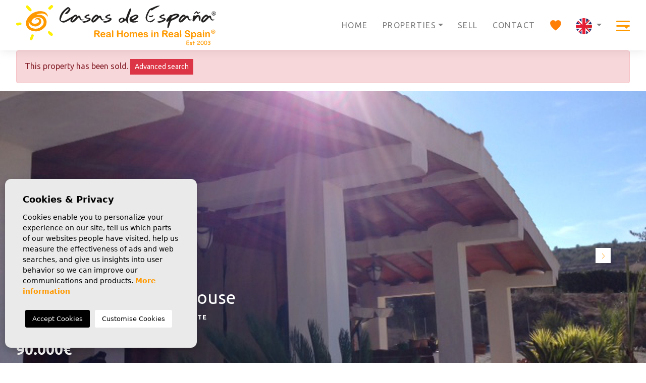

--- FILE ---
content_type: text/html; charset=UTF-8
request_url: https://realhomesinrealspain.com/property/169/for-sale-country-house-wooden-chalet-in-ricote-murcia-costa-calida/
body_size: 13167
content:
<!DOCTYPE html>
<!--[if lt IE 7 ]><html class="ie ie6" lang="en"> <![endif]-->
<!--[if IE 7 ]><html class="ie ie7" lang="en"> <![endif]-->
<!--[if IE 8 ]><html class="ie ie8" lang="en"> <![endif]-->
<!--[if (gte IE 9)|!(IE)]><!-->
<html lang="en">
<!--<![endif]-->
<head>
    
    
    <!-- Google Tag Manager -->
    <script>(function(w,d,s,l,i){w[l]=w[l]||[];w[l].push({'gtm.start':
    new Date().getTime(),event:'gtm.js'});var f=d.getElementsByTagName(s)[0],
    j=d.createElement(s),dl=l!='dataLayer'?'&l='+l:'';j.async=true;j.src=
    'https://www.googletagmanager.com/gtm.js?id='+i+dl;f.parentNode.insertBefore(j,f);
    })(window,document,'script','dataLayer','GTM-TQ67CM8');</script>
    <!-- End Google Tag Manager -->
        

    

    <meta charset="utf-8">
    <title>For sale country house, wooden chalet, in Ricote, Murci</title>
    <meta name="description" content="Houses of Spain - Real Homes, is a real estate agency specializing in the sale of country house, wooden chalet in Ricote, Murcia, Costa Cálida." >
    <meta name="keywords" content="Houses of Spain, Real Estate, Real Estate in Blanca, Real Estate in Costa Cálida, Real Estate in Murcia. Commercial property, semi-detached house, country house, wooden chalet, Ricote, Ricote Valley" >
    <meta property="og:site_name" content="realhomesinrealspain.com">
    <meta property="og:title" content="For sale country house, wooden chalet, in Ricote, Murcia Costa Cálida">
            <meta property="og:url" content="https://realhomesinrealspain.com/property/169/for-sale-country-house-wooden-chalet-in-ricote-murcia-costa-calida/">
        <meta property="og:type" content="website">
    <meta property="og:description" content="Houses of Spain - Real Homes, is a real estate agency specializing in the sale of country house, wooden chalet in Ricote, Murcia, Costa Cálida.">
            <meta property="og:image" content="https://realhomesinrealspain.com/media/images/properties/thumbnails/1729_lg.jpg">
        <meta name="revisit-after" content="7 DAYS" >
    <meta name="viewport" content="width=device-width, initial-scale=1.0, maximum-scale=1.0, user-scalable=yes">

    <!-- CSS Y JS
    ================================================== -->
            <!-- CSS
================================================== -->
<link href="https://fonts.googleapis.com/css?family=Open+Sans:300,400,600,700,800" rel="stylesheet">
<link rel="stylesheet" href="/css/website.1681975969.css">
<style type="text/css">.label-1 { background: #f02b87;color: #ffffff; }.label-2 { background: #2b53d6;color: #ffffff; }.label-3 { background: #fff700;color: #000000; }.label-4 { background: #f2a838;color: #ffffff; }.label-5 { background: #4db3d7;color: #ffffff; }.label-9 { background: #050505;color: #ffffff; }.label-7 { background: #4db3d7;color: #ffffff; }.label-10 { background: #4db3d7;color: #ffffff; }</style>

    
    <script src='https://www.google.com/recaptcha/api.js?hl=en"'></script>

    <!-- SEO
    ================================================== -->
                       
                                     
                       
               <link rel="alternate" hreflang="en" href="https://realhomesinrealspain.com/property/169/for-sale-country-house-wooden-chalet-in-ricote-murcia-costa-calida/" />
                                                           
                                     
                       
               <link rel="alternate" hreflang="es" href="https://realhomesinrealspain.com/es/propiedad/169/se-vende-casa-de-campo-chalet-de-madera-en-ricote-murcia-costa-calida/" />
                                                           
                                     
                       
               <link rel="alternate" hreflang="fr" href="https://realhomesinrealspain.com/fr/propriete/169/a-vendre-maison-de-campagne-chalet-en-bois-a-ricote-murcia-costa-calida/" />
                                                           
                                     
                       
               <link rel="alternate" hreflang="nl" href="https://realhomesinrealspain.com/nl/woning/169/landhuis/te-koop/spanje/murcia/ricote/ricote/" />
                      
        
    
    
    <script type="application/ld+json">
    {
       "@context":"https://schema.org",
       "logo":"https://realhomesinrealspain.com/media/images/website/website-logo.svg",
       "image":"https://realhomesinrealspain.com/media/images/banner/banner_8.jpg",
       "photo":"https://realhomesinrealspain.com/media/images/banner/banner_8.jpg",
       "@type":"LocalBusiness",
       "priceRange" : "10.000€ - 1.000.000€",
       "name":"Casas de España - Real Homes in Real Spain",
       "url":"https://realhomesinrealspain.com/",
       "email":"info@realhomesinrealspain.com",
       "telephone":"34968778630",
       "address":{
          "@type":"PostalAddress",
          "addressLocality":"Blanca",
          "addressRegion":"Murcia",
          "postalCode":"30540",
          "streetAddress":"Calle de Gran Vía, 6 Bis, Blanca, Murcia"
       },
       "aggregateRating":{
          "@type":"AggregateRating",
          "ratingValue":"4.9",
          "reviewCount":"61"
       },
       "geo":{
          "@type":"GeoCoordinates",
          "latitude":"38.179359",
          "longitude":"-1.376546"
       },
       "hasMap":"https://maps.app.goo.gl/33ngsQENXGnvgPg5A"
    }
    </script>
    
    

    <!-- Favicons
    ================================================== -->

    <link rel="shortcut icon" href="/media/images/icons/favicon.ico">
    <link rel="apple-touch-icon" sizes="57x57" href="/media/images/icons/apple-icon-57x57.png" />
    <link rel="apple-touch-icon" sizes="60x60" href="/media/images/icons/apple-icon-60x60.png" />
    <link rel="apple-touch-icon" sizes="72x72" href="/media/images/icons/apple-icon-72x72.png" />
    <link rel="apple-touch-icon" sizes="76x76" href="/media/images/icons/apple-icon-76x76.png" />
    <link rel="apple-touch-icon" sizes="114x114" href="/media/images/icons/apple-icon-114x114.png" />
    <link rel="apple-touch-icon" sizes="120x120" href="/media/images/icons/apple-icon-120x120.png" />
    <link rel="apple-touch-icon" sizes="144x144" href="/media/images/icons/apple-icon-144x144.png" />
    <link rel="apple-touch-icon" sizes="152x152" href="/media/images/icons/apple-icon-152x152.png" />
    <link rel="apple-touch-icon" sizes="180x180" href="/media/images/icons/apple-icon-180x180.png" />
    <link rel="icon" type="image/png" sizes="192x192"  href="/media/images/icons/android-icon-192x192.png" />
    <link rel="icon" type="image/png" sizes="32x32" href="/media/images/icons/favicon-32x32.png" />
    <link rel="icon" type="image/png" sizes="96x96" href="/media/images/icons/favicon-96x96.png" />
    <link rel="icon" type="image/png" sizes="16x16" href="/media/images/icons/favicon-16x16.png" />
    <link rel="manifest" href="/media/images/icons/manifest.json" />
    <meta name="msapplication-TileColor" content="#ffffff" />
    <meta name="msapplication-TileImage" content="/media/images/icons/ms-icon-144x144.png" />
    <meta name="theme-color" content="#ffffff" />

            <meta name="GOOGLEBOT" content="INDEX,FOLLOW,ALL" >
        <meta name="ROBOTS" content="INDEX,FOLLOW,ALL" >
        
    
    <!-- Google tag (gtag.js) -->
    
    <script async src="https://www.googletagmanager.com/gtag/js?id=UA-120516452-1"></script>
    <script>
        window.dataLayer = window.dataLayer || [];
        function gtag(){dataLayer.push(arguments);}
        gtag('js', new Date());

        gtag('config', 'UA-120516452-1');
        gtag('config', 'G-RGHNLS9G0Y');
        gtag('config', 'AW-798232926');
    </script>
    <!-- Meta Pixel Code -->
    <script>
        !function(f,b,e,v,n,t,s)
        {if(f.fbq)return;n=f.fbq=function(){n.callMethod?
            n.callMethod.apply(n,arguments):n.queue.push(arguments)};
         if(!f._fbq)f._fbq=n;n.push=n;n.loaded=!0;n.version='2.0';
         n.queue=[];t=b.createElement(e);t.async=!0;
         t.src=v;s=b.getElementsByTagName(e)[0];
         s.parentNode.insertBefore(t,s)}(window, document,'script',
          'https://connect.facebook.net/en_US/fbevents.js');
          fbq('init', '475389437469815');
          fbq('track', 'PageView');
        </script>
        <noscript><img height="1" width="1" style="display:none"
          src=https://www.facebook.com/tr?id=475389437469815&ev=PageView&noscript=1
        /></noscript>
        <!-- End Meta Pixel Code -->

    
    

    
    <style>
        body.property .modal-backdrop {
            z-index: 99999999 !important;
        }
        body.property .modal {
            z-index: 999999999!important;
        }   
        body.property .property-title.fix-property-header {
            z-index: 999999999 !important;
        }
        
        @media only screen and (min-width: 992px) {
            body.property .title-property {
                margin-top: -290px;
            }
        }
    </style>

</head>

<body class="en property interior">
    
    
    <!-- Google Tag Manager (noscript) -->
    <noscript><iframe src="https://www.googletagmanager.com/ns.html?id=GTM-TQ67CM8"
    height="0" width="0" style="display:none;visibility:hidden"></iframe></noscript>
    <!-- End Google Tag Manager (noscript) -->
    

    <div class="black-bg"></div>
    
    <div class="main-header-mobile d-xl-none">
        <div class="container-fluid px-0">

            <div class="row g-0 align-items-center">

                <div class="col">
                    <a class="btn btn-menu open-main-menu">
                        <img src="/media/images/website/bars.svg">
                    </a>
                </div>
                <div class="col-6 text-center">
                     <a class="d-block" href="/">
                        <img class="brand" src="/media/images/website/website-logo.svg" alt="Real Homes In Real Spain" title="Real Homes In Real Spain">
                    </a>
                </div>

                <div class="col text-end ">
                    <div class="d-inline-block">
                        
    <div class="dropdown idiomas-dropdown">
                    <a href="https://realhomesinrealspain.com/property/169/for-sale-country-house-wooden-chalet-in-ricote-murcia-costa-calida/" class="dropdown-toggle" id="dropdownMenu1" data-bs-toggle="dropdown" aria-haspopup="true" aria-expanded="false">
                <img src="/media/images/website/flags/en.svg" alt="English">
            </a>
                <ul class="dropdown-menu animated fadeIn" aria-labelledby="dropdownMenu1">
                                                                        <li class="dropdown-item">
                    <a href="https://realhomesinrealspain.com/es/propiedad/169/se-vende-casa-de-campo-chalet-de-madera-en-ricote-murcia-costa-calida/">
                        <img src="/media/images/website/flags/es.svg" alt="Español">
                        <span>Español</span>
                    </a>
                </li>
                                                            <li class="dropdown-item">
                    <a href="https://realhomesinrealspain.com/fr/propriete/169/a-vendre-maison-de-campagne-chalet-en-bois-a-ricote-murcia-costa-calida/">
                        <img src="/media/images/website/flags/fr.svg" alt="Français">
                        <span>Français</span>
                    </a>
                </li>
                                                            <li class="dropdown-item">
                    <a href="https://realhomesinrealspain.com/nl/woning/169/landhuis/te-koop/spanje/murcia/ricote/ricote/">
                        <img src="/media/images/website/flags/nl.svg" alt="Dutch">
                        <span>Dutch</span>
                    </a>
                </li>
                                    </ul>
    </div>

                    </div>

                                            <a class="responsive-search-button ps-0">
                            <img src="/media/images/website/lupa.svg">
                        </a>
                    
                </div>

                
            </div>
        </div>
    </div>
    
    <div class="menu-responsivo">
        <div class="container px-0">
            <div class="row no-gutters">
                <div class="col-12">
                    <ul class="ps-0">
                        <li class="titulo">
                            Menu
                            <a class="open-main-menu cerrar"> <i class="fal fa-times"></i></a>
                        </li>
                        <li class=""><a href="/">Home</a></li>

<li class=""><a href="/about-us/">About us</a></li>

<li class=" dropdown  ">
    <a href="/properties/" >Properties</a>
    <ul >
        <li class="">
            <a href="/properties/">View all properties</a>
        </li>
                                    <li class=""><a href="/properties-for-sale/">For Sale</a></li>
                                                <li class=""><a href="/properties-long-term-rental/">Long term rental</a></li>
                                                <li class=""><a href="/properties-new-build/">New Build</a></li>
                                                    </ul>
</li>

<li class=""><a href="/ricote-valley/">
        Ricote Valley    </a></li>

<li class=" dropdown  ">
    <a href="/services/" >Services</a>
    <ul >
        <li class="">
            <a href="/services/">Services</a>
        </li>
        <li class="">
            <a href="/restorations/">Restoration</a>
        </li>
        <li class="">
            <a href="/we-install-solar-systems/">Solar systems</a>
        </li>
    </ul>
</li>

<li class=""><a href="/sell-your-property/">Sell with us</a></li>

<li class=""><a href="/news/">News</a></li>



<li class=""><a href="/contact/">Contact</a></li>

<li class="">
    <a href="/favorites/">
        <img src="/media/images/website/icons/heart.svg" class="d-none d-xl-inline" style="margin-top: -3px;"> <span class="d-xl-none">Favorites</span> <span class="total-num-favoritos"></span>
    </a>
</li>

                    </ul>
                </div>
            </div>
        </div>
    </div>
    
    
    
    <div class="container">
        <a href="/">
            <img class="brand d-none d-xl-block" src="/media/images/website/website-logo.svg" alt="Real Homes In Real Spain" title="Real Homes In Real Spain">
        </a>
    </div>
    
    

    <div class="main-header d-none d-xl-block">
        <div class="container">
            <div class="row">
                <div class="col-md-12">
                    <nav id="main-nav" class="d-none d-xl-block">
                        
                        <ul class="list-inline float-end">
                            <li class="list-inline-item"><a href="/">Home</a></li>

<li class="list-inline-item dropdown  ">
    <a href="/properties/" class="dropdown-toggle" role="button" data-bs-toggle="dropdown" id="dropdownMenuLink1" aria-haspopup="true" aria-expanded="false">Properties</a>
    <ul class="dropdown-menu animated fadeIn" aria-labelledby="dropdownMenuLink1">
        <li class="dropdown-item">
            <a href="/properties/">View all properties</a>
        </li>
                                    <li class="dropdown-item"><a href="/properties-for-sale/">For Sale</a></li>
                                                <li class="dropdown-item"><a href="/properties-long-term-rental/">Long term rental</a></li>
                                                <li class="dropdown-item"><a href="/properties-new-build/">New Build</a></li>
                                                    </ul>
</li>

<li class="list-inline-item"><a href="/sell-your-property/">Sell</a></li>



<li class="list-inline-item"><a href="/contact/">Contact</a></li>

<li class="list-inline-item">
    <a href="/favorites/">
        <img src="/media/images/website/icons/heart.svg" class="d-none d-xl-inline" style="margin-top: -3px;"> <span class="d-xl-none">Favorites</span> <span class="total-num-favoritos"></span>
    </a>
</li>
                            
                            <li class="list-inline-item">
                                    <div class="dropdown idiomas-dropdown">
                    <a href="https://realhomesinrealspain.com/property/169/for-sale-country-house-wooden-chalet-in-ricote-murcia-costa-calida/" class="dropdown-toggle" id="dropdownMenu1" data-bs-toggle="dropdown" aria-haspopup="true" aria-expanded="false">
                <img src="/media/images/website/flags-rounded/en.svg" alt="English">
            </a>
                <ul class="dropdown-menu animated fadeIn" aria-labelledby="dropdownMenu1">
                                            
                                                <li class="dropdown-item">
                        <a href="https://realhomesinrealspain.com/es/propiedad/169/se-vende-casa-de-campo-chalet-de-madera-en-ricote-murcia-costa-calida/">
                            <img src="/media/images/website/flags-rounded/es.svg" alt="Español">
                            <span>Español</span>
                        </a>
                    </li>
                                
                                                <li class="dropdown-item">
                        <a href="https://realhomesinrealspain.com/fr/propriete/169/a-vendre-maison-de-campagne-chalet-en-bois-a-ricote-murcia-costa-calida/">
                            <img src="/media/images/website/flags-rounded/fr.svg" alt="Français">
                            <span>Français</span>
                        </a>
                    </li>
                                
                                                <li class="dropdown-item">
                        <a href="https://realhomesinrealspain.com/nl/woning/169/landhuis/te-koop/spanje/murcia/ricote/ricote/">
                            <img src="/media/images/website/flags-rounded/nl.svg" alt="Dutch">
                            <span>Dutch</span>
                        </a>
                    </li>
                                
                    </ul>
    </div>

                            </li>
                            <li class="list-inline-item pe-0">
                                <img src="/media/images/website/icons/bars.svg" class="toggle-sidemenu" style="cursor: pointer; height: 21px;">
                            </li>
                        </ul>
                    </nav>
                </div>
            </div>
        </div>
    </div>


    

    <div class="wrapper-slider-search center-form">

        

        
        

        
        <div class="buscador  ">
            <div class="container">
                <div class="row">
                    <div class="col-md-12">
                        <form action="/properties/" method="get" id="searchHomeForm" role="form" class="validate">
    <div class="row gx-2 gx-lg-0">
        <div class="col-lg-3">
            <div class="form-group mb-3 d-lg-none text-right">
                                <a href="#" class="responsive-search-button"><i class="fa fa-times" aria-hidden="true"></i></a>
                            </div>
            <div class="form-group mb-2 mb-lg-0">
                <select name="tp[]" id="tp" class="form-control select2" multiple data-placeholder="Type">
                                                                        <option value="74" >3 Detached Villas</option>
                                                                                                <option value="55" >Building Plots</option>
                                                                                                <option value="58" >Commercial Property</option>
                                                                                                <option value="54" >Country House</option>
                                                                                                <option value="73" >Detached villa</option>
                                                                                                <option value="70" >Flat</option>
                                                                                                <option value="71" >Garage</option>
                                                                                                <option value="72" >Plots</option>
                                                                                                <option value="75" >Store room</option>
                                                                                                <option value="45" >Town House</option>
                                                            </select>
            </div>
        </div>
        <div class="col-lg-3">
            <div class="form-group mb-2 mb-lg-0">
                <select name="loct[]" id="loct" class="form-control select2" multiple data-placeholder="Area">
                    
                                        <option value="4" >Abaran</option>
                                        <option value="17" >Archena</option>
                                        <option value="7" >Blanca</option>
                                        <option value="19" >Campos del Río</option>
                                        <option value="24" >Cehegín</option>
                                        <option value="9" >Cieza</option>
                                        <option value="16" >Lorquí</option>
                                        <option value="14" >Molina de Segura</option>
                                        <option value="27" >Murcia</option>
                                        <option value="6" >Ojós</option>
                                        <option value="5" >Ricote</option>
                                        <option value="8" >Ulea</option>
                                        <option value="10" >Villanueva Rio Segura</option>
                                    </select>
            </div>
        </div>
        
        <div class="col-12 col-lg-2">
            <div class="form-group mb-2 mb-lg-0">
                <select name="prhs" id="prhs" class="form-control">
                    <option value="" selected>Price up to</option>
                    <option value="200" >200 €</option>
                    <option value="400" >400 €</option>
                    <option value="600" >600 €</option>
                    <option value="800" >800 €</option>
                    <option value="1000" >1.000 €</option>
                    <option value="1200" >1.200 €</option>
                    <option value="1400" >1.400 €</option>
                    <option value="1600" >1.600 €</option>
                    <option value="1800" >1.800 €</option>
                    <option value="2000" >2.000 €</option>
                    <option value="3000" >+3.000 €</option>
                    <option value="50000" >50.000 €</option>
                    <option value="100000" >100.000€</option>
                    <option value="150000" >150.000 €</option>
                    <option value="200000" >200.000 €</option>
                    <option value="250000" >250.000 €</option>
                    <option value="300000" >300.000 €</option>
                    <option value="350000" >350.000 €</option>
                    <option value="400000" >400.000 €</option>
                    <option value="450000" >450.000 €</option>
                    <option value="500000" >500.000 €</option>
                    <option value="550000" >550.000 €</option>
                    <option value="600000" >600.000 €</option>
                    <option value="650000" >650.000 €</option>
                    <option value="700000" >700.000 €</option>
                    <option value="800000" >800.000 €</option>
                    <option value="900000" >900.000 €</option>
                    <option value="1000000" >+1.000.000 €</option>
                </select>
            </div>
        </div>
        <div class="col-lg-2">
            <div class="form-group mb-2 mb-lg-0">
                <select name="bd" id="bd" class="form-control">
                    <option value="" selected>Bedrooms</option>
                                        <option value="1" >1</option>
                                        <option value="2" >2</option>
                                        <option value="3" >3</option>
                                        <option value="4" >4</option>
                                        <option value="5" >+5</option>
                                    </select>
            </div>
        </div>
        <div class="col-lg-2">
            <div class="form-group mb-2 mb-lg-0">
                <input type="text" name="rf" id="rf" class="form-control reference" value="" placeholder="Reference" />
            </div>
        </div>

        <div class="col-lg-3 col-xl-2 col-6">
            <div class="form-group mb-2 mb-lg-0">
                <a href="/advanced-search/" class="btn btn-theme btn-secondary">
                    <img class="me-2" src="/media/images/website/icons/advanced.svg"> Advanced search
                </a>
            </div>
        </div>
        <div class="col-lg-3 col-xl-2 col-6">
            <div class="form-group mb-2 mb-lg-0">
                <a href="javascript:void(0);" class="btn btn-theme btn-grey button-search-reset">
                    <img class="me-2" src="/media/images/website/icons/reset.svg"> Clear filters
                </a>
            </div>
        </div>

        <div class="col-lg-3 col-xl-2 offset-lg-3 offset-xl-6">
            <div class="form-group mb-0">
                <button type="submit" class="btn btn-theme btn-primary">
                    <img class="me-2" src="/media/images/website/icons/lupa.svg"> Search
                </button>
            </div>
        </div>
    </div>
    
    <input type="hidden" name="date" id="date" value="1769290087" />
    <input type="hidden" name="langx" id="langx" value="en">
    <input type="hidden" name="st[]" id="st" value="">
</form>

                    </div>
                </div>
            </div>
        </div>

        
    </div>

 
    
    
<div class="sidemenu">
    <div class="container">
        <span class="close toggle-sidemenu"><img src="/media/images/website/icons/x.svg"></span>
        <ul class="list-inline">
            <li class="list-inline-item"><a href="/">Home</a></li>

<li class="list-inline-item"><a href="/about-us/">About us</a></li>

<li class="list-inline-item dropdown  ">
    <a href="/properties/" class="dropdown-toggle" role="button" data-bs-toggle="dropdown" id="dropdownMenuLink1" aria-haspopup="true" aria-expanded="false">Properties</a>
    <ul class="dropdown-menu animated fadeIn" aria-labelledby="dropdownMenuLink1">
        <li class="dropdown-item">
            <a href="/properties/">View all properties</a>
        </li>
                                    <li class="dropdown-item"><a href="/properties-for-sale/">For Sale</a></li>
                                                <li class="dropdown-item"><a href="/properties-long-term-rental/">Long term rental</a></li>
                                                <li class="dropdown-item"><a href="/properties-new-build/">New Build</a></li>
                                                    </ul>
</li>

<li class="list-inline-item"><a href="/ricote-valley/">
        Ricote Valley    </a></li>

<li class="list-inline-item dropdown  ">
    <a href="/services/" class="dropdown-toggle" role="button" data-bs-toggle="dropdown" id="dropdownMenuLink3" aria-haspopup="true" aria-expanded="false">Services</a>
    <ul class="dropdown-menu animated fadeIn" aria-labelledby="dropdownMenuLink3">
        <li class="dropdown-item">
            <a href="/services/">Services</a>
        </li>
        <li class="dropdown-item">
            <a href="/restorations/">Restoration</a>
        </li>
        <li class="dropdown-item">
            <a href="/we-install-solar-systems/">Solar systems</a>
        </li>
    </ul>
</li>

<li class="list-inline-item"><a href="/sell-your-property/">Sell with us</a></li>

<li class="list-inline-item"><a href="/news/">News</a></li>



<li class="list-inline-item"><a href="/contact/">Contact</a></li>

<li class="list-inline-item">
    <a href="/favorites/">
        <img src="/media/images/website/icons/heart.svg" class="d-none d-xl-inline" style="margin-top: -3px;"> <span class="d-xl-none">Favorites</span> <span class="total-num-favoritos"></span>
    </a>
</li>

        </ul>
    </div>
</div>


<div class="container">
    <div class="row">
        <div class="col">
            
            
    <div class="alert alert-danger" role="alert">
        This property has been sold.
        <a href="/advanced-search/" class="btn btn-danger btn-sm">Advanced search</a>
    </div>


        </div>
    </div>
</div>


<div class="bg-white d-lg-none pt-3">
    <div class="container">
        <div class="row g-2 g-md-3">
            <div class="col-12 text-center">
                
                <div class="precio">

    
            90.000€

            </div>
            </div>
        </div>
    </div>
</div>

<div class="property-title">
    
    <div class="d-none d-lg-block">
        <div class="container">
            <div class="row align-items-center">
                <div class="col-lg-4 col-xl-4 titulo-title">
                    <small><b>Ref# 1238</b> · Country House · For Sale</small>
                    Ricote · Murcia</i>
                </div>

                <div class="col-lg-2 col-xl-3 ps-lg-0 text-lg-end">
                    
                    <div class="precio">

    
            90.000€

            </div>
                </div>
                <div class="col-lg-6 col-xl-5">
                    <div class="row gx-2">
                        <div class="col-lg-6">
                            <a href="#" class="btn btn-outline-dark" data-bs-toggle="modal" data-bs-target="#bajadaModal">Notify me of price drop</a>
                        </div>
                        <div class="col-lg-6">
                            <a class="btn btn-primary scrollBtn" data-scroll="contactar">
                                Request information
                            </a>
                        </div>
                    </div>
                </div>
            </div>
        </div>
    </div>

    <div class="d-lg-none">
       <div class="container">
            <div class="row g-2 g-md-3">
                <div class="col-6 col-xl-4">
                    <a href="#" class="btn btn-outline-dark" data-bs-toggle="modal" data-bs-target="#bajadaModal">Notify me of price drop</a>
                </div>
                <div class="col-6 col-xl-4">
                    <a class="btn btn-primary scrollBtn" data-scroll="contactar">
                        Request information
                    </a>
                </div>
            </div>
       </div>
    </div>

</div>




<div class="property-gallery">
    <div class="gallery-full">
        <div class="container-fluid px-0">
            <div class="row g-0 ">
                <div class="col-md-12">
                    <div class="property-gal">
                        <div class="labels">
                                    </div>
                    </div>
                </div>
            </div>
            <div class="property-slider-center">
    <div class="slides">
        
                    <div>
                                                                                        <a href="/media/images/properties/thumbnails/1729_lg.jpg" class="gallProp">
                        <img src="/media/images/properties/thumbnails/1729_xl.jpg" class='img-fluid'
                            alt="For Sale - Country House - Ricote" title="For Sale - Country House - Ricote">
                    </a>
                            </div>
                    <div>
                                                                                        <a href="/media/images/properties/thumbnails/1730_lg.jpg" class="gallProp">
                        <img src="/media/images/properties/thumbnails/1730_xl.jpg" class='img-fluid'
                            alt="For Sale - Country House - Ricote" title="For Sale - Country House - Ricote">
                    </a>
                            </div>
                    <div>
                                                                                        <a href="/media/images/properties/thumbnails/1731_lg.jpg" class="gallProp">
                        <img src="/media/images/properties/thumbnails/1731_xl.jpg" class='img-fluid'
                            alt="For Sale - Country House - Ricote" title="For Sale - Country House - Ricote">
                    </a>
                            </div>
                    <div>
                                                                                        <a href="/media/images/properties/thumbnails/1732_lg.jpg" class="gallProp">
                        <img src="/media/images/properties/thumbnails/1732_xl.jpg" class='img-fluid'
                            alt="For Sale - Country House - Ricote" title="For Sale - Country House - Ricote">
                    </a>
                            </div>
                    <div>
                                                                                        <a href="/media/images/properties/thumbnails/1733_lg.jpg" class="gallProp">
                        <img src="/media/images/properties/thumbnails/1733_xl.jpg" class='img-fluid'
                            alt="For Sale - Country House - Ricote" title="For Sale - Country House - Ricote">
                    </a>
                            </div>
                    <div>
                                                                                        <a href="/media/images/properties/thumbnails/1734_lg.jpg" class="gallProp">
                        <img src="/media/images/properties/thumbnails/1734_xl.jpg" class='img-fluid'
                            alt="For Sale - Country House - Ricote" title="For Sale - Country House - Ricote">
                    </a>
                            </div>
                    <div>
                                                                                        <a href="/media/images/properties/thumbnails/1735_lg.jpg" class="gallProp">
                        <img src="/media/images/properties/thumbnails/1735_xl.jpg" class='img-fluid'
                            alt="For Sale - Country House - Ricote" title="For Sale - Country House - Ricote">
                    </a>
                            </div>
                    <div>
                                                                                        <a href="/media/images/properties/thumbnails/1736_lg.jpg" class="gallProp">
                        <img src="/media/images/properties/thumbnails/1736_xl.jpg" class='img-fluid'
                            alt="For Sale - Country House - Ricote" title="For Sale - Country House - Ricote">
                    </a>
                            </div>
                    <div>
                                                                                        <a href="/media/images/properties/thumbnails/1737_lg.jpg" class="gallProp">
                        <img src="/media/images/properties/thumbnails/1737_xl.jpg" class='img-fluid'
                            alt="For Sale - Country House - Ricote" title="For Sale - Country House - Ricote">
                    </a>
                            </div>
                    <div>
                                                                                        <a href="/media/images/properties/thumbnails/1738_lg.jpg" class="gallProp">
                        <img src="/media/images/properties/thumbnails/1738_xl.jpg" class='img-fluid'
                            alt="For Sale - Country House - Ricote" title="For Sale - Country House - Ricote">
                    </a>
                            </div>
                    <div>
                                                                                        <a href="/media/images/properties/thumbnails/1739_lg.jpg" class="gallProp">
                        <img src="/media/images/properties/thumbnails/1739_xl.jpg" class='img-fluid'
                            alt="For Sale - Country House - Ricote" title="For Sale - Country House - Ricote">
                    </a>
                            </div>
                    <div>
                                                                                        <a href="/media/images/properties/thumbnails/1740_lg.jpg" class="gallProp">
                        <img src="/media/images/properties/thumbnails/1740_xl.jpg" class='img-fluid'
                            alt="For Sale - Country House - Ricote" title="For Sale - Country House - Ricote">
                    </a>
                            </div>
                    <div>
                                                                                        <a href="/media/images/properties/thumbnails/1741_lg.jpg" class="gallProp">
                        <img src="/media/images/properties/thumbnails/1741_xl.jpg" class='img-fluid'
                            alt="For Sale - Country House - Ricote" title="For Sale - Country House - Ricote">
                    </a>
                            </div>
                    <div>
                                                                                        <a href="/media/images/properties/thumbnails/1742_lg.jpg" class="gallProp">
                        <img src="/media/images/properties/thumbnails/1742_xl.jpg" class='img-fluid'
                            alt="For Sale - Country House - Ricote" title="For Sale - Country House - Ricote">
                    </a>
                            </div>
                    <div>
                                                                                        <a href="/media/images/properties/thumbnails/1743_lg.jpg" class="gallProp">
                        <img src="/media/images/properties/thumbnails/1743_xl.jpg" class='img-fluid'
                            alt="For Sale - Country House - Ricote" title="For Sale - Country House - Ricote">
                    </a>
                            </div>
                <div class="bg-dark-light py-5 pt-lg-80 pb-lg-150">
            <div class="container mb-lg-100 pb-lg-80 pb-xl-100">
                <div class="row page-content">

    
    <div
        class="col-lg-6 col-md-8 col-lg-9 col-xl-6 mx-auto">
                    <div class="bg-white">
                <h3 class="text-center pt-3 pb-2 mb-0" style="font-size: 26px;">
                    Request information
                </h3>
            </div>
                <div class="bg-white p-3 p-lg-4 px-lg-60 px-xl-80">
            <form action="#" id="requestInfoForm1" method="post" class="prop-contact custom-form validate">
                <input type="hidden" name="motivo" value="">
                <div class="mb-3">
                    <input type="text" class="form-control form-control-sm required" name="name" id="name"
                        placeholder="Name  *">
                </div>
                <div class="mb-3">
                    <input type="text" class="form-control form-control-sm required email" name="email" id="email"
                        placeholder="E-mail  *">
                </div>
                <div class="mb-3">
                    <input type="text" class="form-control form-control-sm required" name="phone" id="phone"
                        placeholder="Phone *">
                </div>
                <div class="mb-3">
                    <textarea name="comment" id="comment" class="form-control form-control-sm required" rows="4"
                        placeholder="Message *"></textarea>
                </div>
                <div>
                    <label class="checkcontainer mb-4">
                        <span
                            class="tag-name">                            Check the box to contact us and agree to your information being used according to our <a href="/privacy/" target="_blank"> Privacy Policy </a> you will automatically be added to our mailing list, but you can opt out at any time*
                        </span>
                        <input type="checkbox" name="lpd" id="lpd" class="required" />
                        <span class="checkmark"></span>
                    </label>
                </div>
                <input type="hidden" name="lang" value="en">
                <input type="hidden" name="id" value="169">
                <input type="hidden" name="f240126" value="" class="hide">
                <div class="legal">
                    
                </div>

                <div class="boton">
                    <button type="submit" class="btn btn-primary"><img src="/media/images/website/icons/send.svg"
                            class="me-2 me-xl-3"> Request information</button>
                </div>

                <div class="gdpr">
<b>Responsable del tratamiento:</b> Acropolis World, SL,
<b>Finalidad del tratamiento:</b> Gestión y control de los servicios ofrecidos a través de la página Web de Servicios inmobiliarios, Envío de información a traves de newsletter y otros,
 <b>Legitimación:</b> Por consentimiento,
 <b>Destinatarios:</b> No se cederan los datos, salvo para elaborar contabilidad,
 <b>Derechos de las personas interesadas:</b> Acceder, rectificar y suprimir los datos, solicitar la portabilidad de los mismos, oponerse altratamiento y solicitar la limitación de éste,
 <b>Procedencia de los datos: </b> El Propio interesado,
 <b>Información Adicional: </b> Puede consultarse la información adicional y detallada sobre protección de datos <a href="/privacidad/" target="_blank">Aquí</a>.
</div>
            </form>
        </div>

    </div>
</div>

            </div>
        </div>
    </div>
    <div class="energia d-none d-lg-inline-block">
        <img class="img-fluid" src="/media/images/website/energia.png" alt="Energy Rating">
        <span>In process</span>
    </div>
</div>
        </div>
    </div> 
</div>



<div class="property-data mb-5">
    <div class="container">
        <div class="row">
            <div class="col-12">
                
                <div class="title-property">
            <h1>
            Chalet Style Country House
            <small>Ref# 1238 · Country House · For Sale · Ricote</small>
        </h1>
        
    <hr>
    
    <div class="precio-prop">
        <div class="precio">

    
            90.000€

            </div>
    </div>
</div>

                
                
                <div class="botonera">
    <div class="row gx-2 gx-lg-4">
        
        <div class="col-6 col-lg col-xl-2 mb-2 mb-xl-0">   
            <a href="#" class="btn btn-outline-grey btn-theme" class="dropdown-toggle" role="button" data-bs-toggle="dropdown" id="dropdownRedes" aria-haspopup="true" aria-expanded="false" >
                <img src="/media/images/website/icons/share.svg" class="me-2 me-xl-3"> Share 
            </a>

            <ul class="dropdown-menu animated fadeIn bg-light-blue" aria-labelledby="dropdownRedes" style="" >
                
                <li class="dropdown-item social-links bg-white">
                    <a class="facebook" href="https://www.facebook.com/sharer/sharer.php?u=https://realhomesinrealspain.com/property/169/for-sale-country-house-wooden-chalet-in-ricote-murcia-costa-calida/" target="_blank">
                        <i class="fab fa-facebook-f"></i>
                    </a>  
                    <a class="twitter" href="https://www.twitter.com/share?url=https://realhomesinrealspain.com/property/169/for-sale-country-house-wooden-chalet-in-ricote-murcia-costa-calida/" target="_blank">
                        <i class="fab fa-twitter"></i>
                    </a>  
                    
                    <a class="linkedin" href="https://www.linkedin.com/shareArticle?mini=true&url=https://realhomesinrealspain.com/property/169/for-sale-country-house-wooden-chalet-in-ricote-murcia-costa-calida/&title=&summary=&source=" target="_blank">
                        <i class="fab fa-linkedin"></i>
                    </a>
                    <a  class="btn-whatsapp-property" href="https://api.whatsapp.com/send?text=https://realhomesinrealspain.com/property/169/for-sale-country-house-wooden-chalet-in-ricote-murcia-costa-calida/" target="_blank">
                        <i class="fab fa-whatsapp"></i>
                    </a>
                    <a  class="telegram" href="https://telegram.me/share/url?url=realhomesinrealspain.com/property/169/for-sale-country-house-wooden-chalet-in-ricote-murcia-costa-calida/" target="_blank">
                        <i class="fab fa-telegram-plane"></i>
                    </a>
                    <a href="#" class="friend" data-bs-toggle="modal" data-bs-target="#friendPureModal" title="Send to a friend">
                        <i class="fal fa-envelope"></i>
                    </a>
                    <a  class="link" href="javascript:getlink();"><i class="fal fa-link"></i></a>
                </li>
                        
            </ul>
        </div>
        
        
        <div class="col-6 col-lg  col-xl-3  mb-2 mb-xl-0">
            <a href="#" data-href="/modules/property/add-fav.php?fav=169" class="btn btn-outline-grey btn-theme add-fav " title="Add to Favorites" rel="nofollow">
                <img src="/media/images/website/icons/heart-grey.svg" class="me-2"> Add to Favorites
            </a>

            <a href="#" data-href="/modules/property/rem-fav.php?fav=169" class="btn btn-outline-grey btn-theme rem-fav fav-hide" title="Remove favorite" rel="nofollow">
                <img src="/media/images/website/icons/heart-grey-full.svg" class="me-2"> Remove favorite
            </a>
        </div>
        
        
                
        
                
        

          

        
        <div class="col col-lg"> 
            <a href="" class="btn btn-transparent btn-theme">
                <i class="far fa-chevron-left me-2"></i> Back to search results
            </a>
        </div>   
        
    </div>
</div>


                
                <div class="tab-content" id="pn-content" role="tablist">
    
        
    <div class="tab-pane" id="pane-iconos">
        
        <div class="iconos">
    <ul>
                    <li>
                <img src="/media/images/website/properties/house.svg">
                <span>80m<sup>2</sup></span>
            </li>
                
                    <li>
                <img src="/media/images/website/properties/plano.svg">
                <span>3.500m<sup>2</sup></span>
            </li>
                
                    <li>
                <img src="/media/images/website/properties/bed.svg"> 
                <span>2</span>
            </li>
                
                    <li>
                <img src="/media/images/website/properties/bath.svg">
                <span>1</span>
            </li>
                
            </ul>
</div>
    </div>
    
            <div class="tab-pane" id="pane-descripcion">
            <div class="row no-gutters">
    <div class="col"><div class="wrapper-title-g"><h3 class="subtitle">Description</h3></div></div>
</div>


 <div class="bloque-texto mb-5">

    
        <div class="property-description">
                            <p>Detached chalet style country house set in approximately 3,500m2 plot, all boundaries fenced, private gated entrance.</p>
<p>Nice location in a quaint little hamlet in the "Campo de Ricote" magnificent views, quiet private peaceful location.</p>
<p>Comprising large covered veranda with views, entrance hall lobby, lounge, 2 double bedrooms, fully fitted bathroom, fully fitted kitchen.</p>
<p>Additional outside kitchen with BBQ and wood oven, preparation area etc., lovely mature gardens, ancient olive trees, water features and a small olive grove included.</p>
<p>Part furnished, mains connected, ready to enjoy now.</p>
                    </div>

    
</div>


<div class="botonera">
    <div class="col-lg-3 col-xl-2 mb-2 mb-md-0"> 
        <a href="/modules/property/save_web.php?id=169&lang=en" target="_blank" class="btn btn-outline-grey btn-theme descargar" rel="nofollow">
            <img src="/media/images/website/icons/print.svg" class="me-2 me-xl-3"> PDF/Print
        </a>
    </div>
</div>
        </div>
        
    
    
    
  
        
        

      
       <div class="tab-pane" id="pane-mapa">
          <div class="row no-gutters">
    <div class="col"><div class="wrapper-title-g"><h3 class="subtitle">Location</h3></div></div>
</div>
        <div class="porta-gmap">
        <div class="gmap" id="gmap"></div>
    </div>

        </div>

        
    
        
    
    <div class="tab-pane" id="pane-caracteristicas">
        <div class="row">

   <div class="col-lg-12">
       <div class="wrapper-title-g">
           <h3 class="subtitle">Features</h3>
       </div>
    </div>

    
    
        <div class="col-12 col-lg-4 col-sm-6 mb-2"><i class="fas fa-check"></i> <strong>Bedrooms:</strong> 2</div>
    
        <div class="col-12 col-lg-4 col-sm-6 mb-2"><i class="fas fa-check"></i> <strong>Bathrooms:</strong> 1</div>
    
    
            <div class="col-12 col-lg-4 col-sm-6 mb-2"><i class="fas fa-check"></i> <strong>Built:</strong> 80m<sup>2</sup></div>
    
            <div class="col-12 col-lg-4 col-sm-6 mb-2"><i class="fas fa-check"></i> <strong>Plot:</strong> 3.500m<sup>2</sup></div>
    
    
    
    
    
    
    
    
    
    
    
    
    
    

    
    
    
            <div class="col-12 col-lg-4 col-sm-6 mb-2"><i class="fas fa-check"></i> <strong>Distance to beach:</strong> 55 Mins.</div>
    
            <div class="col-12 col-lg-4 col-sm-6 mb-2"><i class="fas fa-check"></i> <strong>Distance to airport:</strong> 35 Mins.</div>
    
            <div class="col-12 col-lg-4 col-sm-6 mb-2"><i class="fas fa-check"></i> <strong>Distance to amenities:</strong> 2 Mins.</div>
    
            <div class="col-12 col-lg-4 col-sm-6 mb-2"><i class="fas fa-check"></i> <strong>Distance to Golf:</strong> 35 Mins.</div>
    




                        <div class="col-12 col-lg-4 col-sm-6 mb-2"><i class="fas fa-check"></i> Furnished</div>
                                <div class="col-12 col-lg-4 col-sm-6 mb-2"><i class="fas fa-check"></i> Barbecue</div>
                                <div class="col-12 col-lg-4 col-sm-6 mb-2"><i class="fas fa-check"></i> Fitted kitchen</div>
                                <div class="col-12 col-lg-4 col-sm-6 mb-2"><i class="fas fa-check"></i> Electricity</div>
                                <div class="col-12 col-lg-4 col-sm-6 mb-2"><i class="fas fa-check"></i> Water</div>
                                <div class="col-12 col-lg-4 col-sm-6 mb-2"><i class="fas fa-check"></i> Landscaped gardens</div>
                                <div class="col-12 col-lg-4 col-sm-6 mb-2"><i class="fas fa-check"></i> Parking</div>
                                <div class="col-12 col-lg-4 col-sm-6 mb-2"><i class="fas fa-check"></i> Fitted bathroom</div>
                                <div class="col-12 col-lg-4 col-sm-6 mb-2"><i class="fas fa-check"></i> Mountain views</div>
                                <div class="col-12 col-lg-4 col-sm-6 mb-2"><i class="fas fa-check"></i> Inland</div>
                                <div class="col-12 col-lg-4 col-sm-6 mb-2"><i class="fas fa-check"></i> Good condition</div>
                                <div class="col-12 col-lg-4 col-sm-6 mb-2"><i class="fas fa-check"></i> Lounge</div>
                                <div class="col-12 col-lg-4 col-sm-6 mb-2"><i class="fas fa-check"></i> Outbuildings</div>
            
                
</div>


    </div>
            
    

    

    
    
    
    </div>

            </div>
        </div>
    </div>
</div>

<div class="bg-dark-light py-5 py-lg-80 mb-5 mb-lg-80 mb-xl-100" id="contactar">
    <div class="container">
        <div class="row page-content">

    
    <div
        class="col-lg-6  mx-auto">
                <div class="bg-white p-3 p-lg-4 px-lg-60 px-xl-80">
            <form action="#" id="requestInfoForm" method="post" class="prop-contact custom-form validate">
                <input type="hidden" name="motivo" value="">
                <div class="mb-3">
                    <input type="text" class="form-control form-control-sm required" name="name" id="name"
                        placeholder="Name  *">
                </div>
                <div class="mb-3">
                    <input type="text" class="form-control form-control-sm required email" name="email" id="email"
                        placeholder="E-mail  *">
                </div>
                <div class="mb-3">
                    <input type="text" class="form-control form-control-sm required" name="phone" id="phone"
                        placeholder="Phone *">
                </div>
                <div class="mb-3">
                    <textarea name="comment" id="comment" class="form-control form-control-sm required" rows="4"
                        placeholder="Message *"></textarea>
                </div>
                <div>
                    <label class="checkcontainer mb-4">
                        <span
                            class="tag-name">                            Check the box to contact us and agree to your information being used according to our <a href="/privacy/" target="_blank"> Privacy Policy </a> you will automatically be added to our mailing list, but you can opt out at any time*
                        </span>
                        <input type="checkbox" name="lpd" id="lpd" class="required" />
                        <span class="checkmark"></span>
                    </label>
                </div>
                <input type="hidden" name="lang" value="en">
                <input type="hidden" name="id" value="169">
                <input type="hidden" name="f240126" value="" class="hide">
                <div class="legal">
                    
                </div>

                <div class="boton">
                    <button type="submit" class="btn btn-primary"><img src="/media/images/website/icons/send.svg"
                            class="me-2 me-xl-3"> Request information</button>
                </div>

                <div class="gdpr">
<b>Responsable del tratamiento:</b> Acropolis World, SL,
<b>Finalidad del tratamiento:</b> Gestión y control de los servicios ofrecidos a través de la página Web de Servicios inmobiliarios, Envío de información a traves de newsletter y otros,
 <b>Legitimación:</b> Por consentimiento,
 <b>Destinatarios:</b> No se cederan los datos, salvo para elaborar contabilidad,
 <b>Derechos de las personas interesadas:</b> Acceder, rectificar y suprimir los datos, solicitar la portabilidad de los mismos, oponerse altratamiento y solicitar la limitación de éste,
 <b>Procedencia de los datos: </b> El Propio interesado,
 <b>Información Adicional: </b> Puede consultarse la información adicional y detallada sobre protección de datos <a href="/privacidad/" target="_blank">Aquí</a>.
</div>
            </form>
        </div>

    </div>
</div>

    </div>
</div>



    <div id="similares-properties" class="mb-5 mb-lg-80 mb-xl-100">
        <div class="container">
            <div class="row mb-3 mb-lg-40 align-items-center">
                <div class="col-md-6">
                    <h2 class="theme text-center text-md-start">Similar <b>Properties</b></h2>
                </div>
                <div class="col-md-5 offset-md-1 col-lg-4 offset-lg-2 col-xl-3 offset-xl-3 d-none d-md-block">
                    <a href="/properties/" class="btn btn-outline-grey btn-theme min-45">View all properties</a>
                </div>
            </div>
            <div class="row mb-4 mb-md-0">
                <div class="col-md-12 px-lg-0">
                    <div class="slides">
                                                    <div class="slides-item">
    
    
    <a href="/property/821/country-cottage-style-property-fully-modernised-very-private-location/" class="property-featured">

        <div class="porta-img">
            
            
            <div class="labels">
                                                                                    <div class="badge bg-danger">Reserved</div>
                                                                                                </div>
            
            
                                        <img src="/media/images/properties/thumbnails/19048_md.jpg" class='img-fluid' alt="Country House - For Sale - Ricote - Ricote" title="Country House - For Sale - Ricote - Ricote">
                    </div>
    </a>


    <div class="property-featured">
        <div class="property-detail">
            
            
            <a href="#" data-href="/modules/property/add-fav.php?fav=821" class="add-fav btn " title="Add to Favorites" rel="nofollow">
                <img src="/media/images/website/properties/icon-favorites.svg" alt="Add to Favorites">
            </a>
            <a href="#" data-href="/modules/property/rem-fav.php?fav=821" class="rem-fav btn fav-hide" title="Remove favorite" rel="nofollow">
                <img src="/media/images/website/properties/icon-favorites-full.svg" alt="Remove favorite">
            </a>

            
            <h3 title="Country House · For Sale">
                <b>Ref# 2285</b> · Country House · For Sale
            </h3>
            <h4 title="Ricote   · Murcia">
                Ricote · Murcia
            </h4>

            
            <div  class="icons">
                <ul>
                                            <li>
                            <img src="/media/images/website/properties/house.svg">
                            <span> 60m<sup>2</sup></span>
                        </li>
                                                                <li>
                            <img src="/media/images/website/properties/plano.svg">
                            <span class="m2p">3.000m<sup>2</sup></span>
                        </li>
                                                                <li>
                            <img src="/media/images/website/properties/bath.svg">
                            <span class="baths">1</span>
                        </li>
                                                                <li>
                            <img src="/media/images/website/properties/bed.svg"> 
                            <span class="beds">2</span>
                        </li>
                                                        </ul>
            </div>


            
            <div class="prices">

                                                                        95.000 €
                
            </div>

        </div>
    </div>

    
</div>

                                            </div>
                </div>
            </div>
            <div class="row d-md-none">
                <div class="col-12">
                    <a href="/properties/" class="btn btn-outline-grey btn-theme min-45">View all properties</a>
                </div>
            </div>
        </div>
    </div>


    
    

    
    

    

    

    

    
    

                

    
    


    
    <div id="footer">
        <div class="container text-center text-lg-start">
            <div class="row mb-5 mb-lg-50">
                <div class="col-10 col-md-6 col-lg-5 col-xl-4 mx-auto">
                    <img src="/media/images/website/website-logo-foot.svg" alt="Real Homes In Real Spain"
                        title="Real Homes In Real Spain" class="w-100">
                </div>
            </div>
            <div class="row mb-5 mb-lg-70">
                <div class="col-12 text-center">
                    <ul class="p-lg-0 m-0">
                        <li class="list-inline-item"><a href="/">Home</a></li>

<li class="list-inline-item"><a href="/about-us/">About us</a></li>

<li class="list-inline-item dropdown dropup ">
    <a href="/properties/" class="dropdown-toggle" role="button" data-bs-toggle="dropdown" id="dropdownMenuLink1ft" aria-haspopup="true" aria-expanded="false">Properties</a>
    <ul class="dropdown-menu animated fadeIn" aria-labelledby="dropdownMenuLink1ft">
        <li class="dropdown-item">
            <a href="/properties/">View all properties</a>
        </li>
                                    <li class="dropdown-item"><a href="/properties-for-sale/">For Sale</a></li>
                                                <li class="dropdown-item"><a href="/properties-long-term-rental/">Long term rental</a></li>
                                                <li class="dropdown-item"><a href="/properties-new-build/">New Build</a></li>
                                                    </ul>
</li>

<li class="list-inline-item"><a href="/ricote-valley/">
        Ricote Valley    </a></li>

<li class="list-inline-item dropdown dropup ">
    <a href="/services/" class="dropdown-toggle" role="button" data-bs-toggle="dropdown" id="dropdownMenuLink3ft" aria-haspopup="true" aria-expanded="false">Services</a>
    <ul class="dropdown-menu animated fadeIn" aria-labelledby="dropdownMenuLink3ft">
        <li class="dropdown-item">
            <a href="/services/">Services</a>
        </li>
        <li class="dropdown-item">
            <a href="/restorations/">Restoration</a>
        </li>
        <li class="dropdown-item">
            <a href="/we-install-solar-systems/">Solar systems</a>
        </li>
    </ul>
</li>

<li class="list-inline-item"><a href="/sell-your-property/">Sell with us</a></li>

<li class="list-inline-item"><a href="/news/">News</a></li>



<li class="list-inline-item"><a href="/contact/">Contact</a></li>

<li class="list-inline-item">
    <a href="/favorites/">
        <img src="/media/images/website/icons/heart.svg" class="d-none d-xl-inline" style="margin-top: -3px;"> <span class="d-xl-none">Favorites</span> <span class="total-num-favoritos"></span>
    </a>
</li>

                    </ul>
                </div>
            </div>
            <div class="row mb-5 mb-lg-60">
                <div class="col-12 text-center">
                    <address>
                        <div class="row">
                            <div class="col-md-6 col-lg-3 text-center mb-4 mb-lg-0">
                                <h6>Call us</h6>
                                <a class="btnGtagPhone"
                                    href="tel:968778630">968 778 630</a>
                                <a class="btnGtagPhone"
                                    href="tel:08448027034">0844 802 70 34</a>
                            </div>
                            <div class="col-md-6 col-lg-3 text-center mb-4 mb-lg-0">
                                <h6>Send us a message</h6>
                                <a href="mailto:info@realhomesinrealspain.com">info@realhomesinrealspain.com</a>
                            </div>
                            <div class="col-md-6 col-lg-3 text-center mb-4 mb-lg-0">
                                <h6>Visit us</h6>
                                <span style="max-width: 170px;" class="mx-auto">Calle de Gran Vía, 6 Bis, 30540 Blanca, Murcia</span>
                            </div>
                            <div class="col-md-6 col-lg-3 text-center">
                                <h6>Follow us</h6>
                                <a style="font-size: 22px;" class="d-inline me-3"
                                    href="https://es-es.facebook.com/realhomesinrealspain/" target="_blank"><i
                                        class="fab fa-facebook-f"></i></a>
                                <a style="font-size: 22px;" class="d-inline me-3" href="https://twitter.com/homespain"
                                    target="_blank"><i class="fab fa-twitter"></i></a>
                                <a style="font-size: 22px;" class="d-inline"
                                    href="https://www.instagram.com/rhomesinrealspain/" target="_blank"><i
                                        class="fab fa-instagram"></i></a>
                            </div>
                        </div>
                    </address>
                </div>
            </div>
            <div class="row">
                <div class="col-12 text-center social">
                    <a href="/contact/" class="d-flex align-items-center justify-content-center">
                        <img src="/media/images/website/icons/commas.svg">
                        <span>Contact</span>
                    </a>
                </div>
            </div>
        </div>
    </div>

    <div id="footer-second">
        <div class="container px-lg-4 px-5">
            <div class="row g-lg-4 g-0">
                <div class="col-lg-9">
                    <p>© 2026 · <b>Real Homes In Real Spain</b> · <a
                            href="/legal-note/" rel="nofollow">Legal</a> · <a
                            href="/privacy/" rel="nofollow">Privacy</a> · <a
                            href="/cookies/" rel="nofollow">Cookies</a> · <a
                            href="/sitemap/" >Web map</a> · <a
                            href="/sold-properties/">Sold properties</a></p>
                </div>
                <div class="col-lg-3 text-lg-end">
                    <p>Design &amp; CRM: <a href="https://mediaelx.net" target="_blank"
                            rel="nofollow"><b>Mediaelx</b></a> </p>
                </div>
            </div>
        </div>
    </div>


    

            <div class="quicklinks-links">
            <div class="container">
                <div class="row">
                                            <div class="col-md-6 text-center"><a style="text-decoration: none;"
                                href="/buy-a-country-house-in-blanca.html">Buy a country house in Blanca </a></div>
                                            <div class="col-md-6 text-center"><a style="text-decoration: none;"
                                href="/buy-a-country-house-in-ricote.html">Buy a country house in Ricote</a></div>
                                    </div>
            </div>
        </div>
    
    

    
    

    

    
    
    
    
    
    <div class="bottom-bar-new">

            <a href="https://wa.me/34658503796/?text=I%20am%20interested%20in%20this%20property%3A%201238" target="_blank" class="btn-whatsapp btnGtagWhatsapp">
            <img src="/media/images/website/icon-whatsp-property.svg" alt="WhatsApp">
        </a>
        
    <a class="btn-phone toggle-ayuda" href="javascript:;"><img src="/media/images/website/phone.svg"></a>

</div>


<div class="necesitas-ayuda">
    <span class="toggle-ayuda">&times;</span>
    <h5>Do you need any help?</h5>
    <a href="tel:34968778630">+34 968 778 630</a>
</div>

    <!-- JS
  ================================================== -->
            

        <script src="//ajax.googleapis.com/ajax/libs/jquery/1.10.2/jquery.min.js"></script>
        <script>
            window.jQuery || document.write(unescape('%3Cscript src="/js/source/jquery-1.10.2.js"%3E%3C/script%3E'))
        </script>

        

                    <script src="/js/select2/dist/js/select2.full.min.1680094726.js">
            </script>
                        <script src="/js/select2/dist/js/i18n/en.1680094724.js"></script>
    
    

    <script>
        var appLang  = "en";
        // Envio formularios
        var okConsult = 'The message has been sent successfully.';
        var okRecomen = 'The recommendation has been submitted.';
        var okPropert = 'Properties have been submitted.';
        var okNewslet = 'It has been successfully added to the mailing list.';
        var yaNewslet = 'This email is already in the mailing list.';
        var bajPrecio = 'Your notification request was successfully submitted';
        var cookieTxt = 'Cookies & Privacy';
        var cookieTxt2 = 'Cookies enable you to personalize your experience on our site, tell us which parts of our websites people have visited, help us measure the effectiveness of ads and web searches, and give us insights into user behavior so we can improve our communications and products.';
        var cookieTxt3 = 'More information';
        var cookieTxt4 = 'Accept Cookies';
        var cookieTxt5 = 'Customise Cookies';
        var cookieTxt6 = 'Select cookies to accept';
        var cookieTxt7 = 'Necessary';
        var cookieTxt8 = 'These are cookies that are essential for the website to work correctly';
        var cookieURL = '/cookies/';
        var todotxt = 'All';
        var delallfavs = '¿Seguro que desea eliminar todos los favoritos?';
        var opcionSimilares = 1;
        var copiado = 'Url copied to clipboard';
    </script>

    
            <script src="/js/plugins.1680094723.js"></script>
    
    

    
    

        
    
    <script>
        $('#st, #st1').change(function(e) {
            if (Array.isArray($(this).val())) {
                var $rental = ($.inArray('3', $(this).val()) != -1 || $.inArray('4', $(this).val()) != -1) ? 1 :
                    0, // RENTAL
                    $resale = ($.inArray('1', $(this).val()) != -1 || $.inArray('2', $(this).val()) != -1) ? 1 :
                    0; // SALE
            } else {
                var $rental = ($(this).val() == 3 || $(this).val() == 4) ? 1 : 0, // RENTAL
                    $resale = ($(this).val() == 1 || $(this).val() == 2) ? 1 : 0; // SALE
            }
            $('#prds, #prds1').html(returnPrices('', $rental, $resale, 'Price from', 0)).change();
            $('#prhs, #prhs1').html(returnPrices('', $rental, $resale, 'Price up to', 1)).change();
        }).change();

        var idprop = '169';
    </script>

    

            <script src="/js/website.1739892236.js"></script>

        

        

            <script src="/js/source/fullcalendar.min.1680094737.js"></script>
        
                    <script>
                ! function($) {
                                            showMapProperty('gmap', [0,0], 13);
                                        $(document).on('shown.bs.collapse', function() {
                        showMapProperty('gmap', [0,0], 13);
                    });
                }(window.jQuery);
            </script>
        
        



        <div class="modal" tabindex="-1" role="dialog" id="friendPureModal">
    <div class="modal-dialog" role="document">
        <div class="modal-content">
            <div class="modal-header bg-light">
                <h5 class="modal-title">Send to a friend</h5>
                <a class="close btn-close-modal" data-bs-dismiss="modal" aria-label="Close">
                    <i class="fal fa-times"></i>
                </a>
            </div>
            <form action="#" id="sendFriendForm" method="post" class="validate">
                <div class="modal-body">
                    <div class="mb-3">
                        <label for="name">Your Name *</label>
                        <input type="text" class="form-control required" name="name" id="name"
                            placeholder="Name">
                    </div>
                    <div class="mb-3">
                        <label for="email">Your E-mail *</label>
                        <input type="text" class="form-control required email" name="email" id="email"
                            placeholder="E-mail">
                    </div>
                    <div class="mb-3">
                        <label for="fname">Your friend's name *</label>
                        <input type="text" class="form-control required" name="fname" id="fname"
                            placeholder="Name">
                    </div>
                    <div class="mb-3">
                        <label for="femail">Email from your friend *</label>
                        <input type="text" class="form-control required email" name="femail" id="femail"
                            placeholder="E-mail">
                    </div>
                    <div class="mb-3">
                        <label for="comment">Message</label>
                        <textarea name="acomment" id="acomment" class="form-control" rows="3"
                            placeholder="Message"></textarea>
                    </div>
                    <div>
                        <label class="checkcontainer mb-4">
                            <span
                                class="tag-name">                                Check the box to contact us and agree to your information being used according to our <a href="/privacy/" target="_blank"> Privacy Policy </a> you will automatically be added to our mailing list, but you can opt out at any time*
                            </span>
                            <input type="checkbox" name="lpd" id="lpd" class="required" />
                            <span class="checkmark"></span>
                        </label>
                    </div>
                    <div>
                        <div class="g-recaptcha" data-sitekey="6Lfaj14UAAAAAFxYlQZMzKwW4vLz0WAMoH7JQaCY"></div>
                        <input type="hidden" class="hiddenRecaptcha required" name="hiddenRecaptcha"
                            id="hiddenRecaptcha">
                    </div>
                    <div class="gdpr">
<b>Responsable del tratamiento:</b> Acropolis World, SL,
<b>Finalidad del tratamiento:</b> Gestión y control de los servicios ofrecidos a través de la página Web de Servicios inmobiliarios, Envío de información a traves de newsletter y otros,
 <b>Legitimación:</b> Por consentimiento,
 <b>Destinatarios:</b> No se cederan los datos, salvo para elaborar contabilidad,
 <b>Derechos de las personas interesadas:</b> Acceder, rectificar y suprimir los datos, solicitar la portabilidad de los mismos, oponerse altratamiento y solicitar la limitación de éste,
 <b>Procedencia de los datos: </b> El Propio interesado,
 <b>Información Adicional: </b> Puede consultarse la información adicional y detallada sobre protección de datos <a href="/privacidad/" target="_blank">Aquí</a>.
</div>
                </div>
                <div class="modal-footer bg-light">
                    <input type="hidden" name="lang" value="en">
                    <input type="hidden" name="id" value="169">
                    <input type="hidden" name="f240126" value=""
                        class="hide">
                    <button type="submit" class="btn btn-primary">Send</button>
                </div>
            </form>
        </div>
    </div>
</div>
        <div class="modal" tabindex="-1" role="dialog" id="bajadaModal">
    <div class="modal-dialog" role="document">
        <div class="modal-content">
            <div class="modal-header bg-light">
                <h5 class="modal-title">Notify me of price drop</h5>
                <button type="button" class="close" data-bs-dismiss="modal" aria-label="Close">
                    <span aria-hidden="true">&times;</span>
                </button>
            </div>
            <form action="#" id="bajadaPrecioForm" method="post" class="validate">
                <div class="modal-body">
                    <div class="mb-3">
                        <label for="namebj">Name *</label>
                        <input type="text" class="form-control required" name="namebj" id="namebj"
                            placeholder="Name">
                    </div>
                    <div class="mb-3">
                        <label for="phonebj">Phone</label>
                        <input type="text" class="form-control" name="phonebj" id="phonebj"
                            placeholder="Phone">
                    </div>
                    <div class="mb-3">
                        <label for="emailbj">E-mail *</label>
                        <input type="text" class="form-control required email" name="emailbj" id="emailbj"
                            placeholder="E-mail">
                    </div>
                    <div>
                        <label class="checkcontainer mb-4">
                            <span
                                class="tag-name">                                Check the box to contact us and agree to your information being used according to our <a href="/privacy/" target="_blank"> Privacy Policy </a> you will automatically be added to our mailing list, but you can opt out at any time*
                            </span>
                            <input type="checkbox" name="lpd" id="lpd" class="required" />
                            <span class="checkmark"></span>
                        </label>
                    </div>
                    <div class="gdpr">
<b>Responsable del tratamiento:</b> Acropolis World, SL,
<b>Finalidad del tratamiento:</b> Gestión y control de los servicios ofrecidos a través de la página Web de Servicios inmobiliarios, Envío de información a traves de newsletter y otros,
 <b>Legitimación:</b> Por consentimiento,
 <b>Destinatarios:</b> No se cederan los datos, salvo para elaborar contabilidad,
 <b>Derechos de las personas interesadas:</b> Acceder, rectificar y suprimir los datos, solicitar la portabilidad de los mismos, oponerse altratamiento y solicitar la limitación de éste,
 <b>Procedencia de los datos: </b> El Propio interesado,
 <b>Información Adicional: </b> Puede consultarse la información adicional y detallada sobre protección de datos <a href="/privacidad/" target="_blank">Aquí</a>.
</div>
                </div>
                <div class="modal-footer bg-light">
                    <input type="hidden" name="lang" value="en">
                    <input type="hidden" name="id" value="169">
                    <input type="hidden" name="f240126" value=""
                        class="hide">
                    <input type="submit" value="Notify me of price drop" class="btn btn-primary" />
                </div>
            </form>
        </div>
    </div>
</div>
        <div class="modal" tabindex="-1" role="dialog" id="similarModal">
    <div class="modal-dialog modal-lg" role="document">
        <div class="modal-content">
            <div class="modal-header bg-light">
                <h5 class="modal-title">Thank you for contacting us</h5>
                <button type="button" class="close" data-bs-dismiss="modal" aria-label="Close">
                    <span aria-hidden="true">&times;</span>
                </button>
            </div>
            <div class="modal-body">
                                    <p>First of all, thanks for contacting us.</p>
                    <p></p>
                                                    <h3 class="theme">Similar <b>Properties</b></h3>
                    <div id="similares-properties-modal">
                        <div class="slides">
                                                            <div class="slides-item">
    
    
    <a href="/property/821/country-cottage-style-property-fully-modernised-very-private-location/" class="property-featured">

        <div class="porta-img">
            
            
            <div class="labels">
                                                                                    <div class="badge bg-danger">Reserved</div>
                                                                                                </div>
            
            
                                        <img src="/media/images/properties/thumbnails/19048_md.jpg" class='img-fluid' alt="Country House - For Sale - Ricote - Ricote" title="Country House - For Sale - Ricote - Ricote">
                    </div>
    </a>


    <div class="property-featured">
        <div class="property-detail">
            
            
            <a href="#" data-href="/modules/property/add-fav.php?fav=821" class="add-fav btn " title="Add to Favorites" rel="nofollow">
                <img src="/media/images/website/properties/icon-favorites.svg" alt="Add to Favorites">
            </a>
            <a href="#" data-href="/modules/property/rem-fav.php?fav=821" class="rem-fav btn fav-hide" title="Remove favorite" rel="nofollow">
                <img src="/media/images/website/properties/icon-favorites-full.svg" alt="Remove favorite">
            </a>

            
            <h3 title="Country House · For Sale">
                <b>Ref# 2285</b> · Country House · For Sale
            </h3>
            <h4 title="Ricote   · Murcia">
                Ricote · Murcia
            </h4>

            
            <div  class="icons">
                <ul>
                                            <li>
                            <img src="/media/images/website/properties/house.svg">
                            <span> 60m<sup>2</sup></span>
                        </li>
                                                                <li>
                            <img src="/media/images/website/properties/plano.svg">
                            <span class="m2p">3.000m<sup>2</sup></span>
                        </li>
                                                                <li>
                            <img src="/media/images/website/properties/bath.svg">
                            <span class="baths">1</span>
                        </li>
                                                                <li>
                            <img src="/media/images/website/properties/bed.svg"> 
                            <span class="beds">2</span>
                        </li>
                                                        </ul>
            </div>


            
            <div class="prices">

                                                                        95.000 €
                
            </div>

        </div>
    </div>

    
</div>

                                                    </div>
                    </div>
                            </div>
        </div>
    </div>
</div>

        <div class="modal" tabindex="-1" role="dialog" id="similarModalBajada">
    <div class="modal-dialog modal-lg" role="document">
        <div class="modal-content">
            <div class="modal-header bg-light">
                <h5 class="modal-title">Thank you for contacting us</h5>
                <a class="close btn-close-modal" data-bs-dismiss="modal" aria-label="Close">
                    <i class="fal fa-times"></i>
                </a>
            </div>
            <div class="modal-body">
                <p>First of all, thanks for contacting us.</p>
                <p>We have received a request for a report if you lower the price of the property with the reference: 1238</p>
                                    <p>In the meantime, please have a look at this selection of similar properties, that might be of interest to you:</p>
                                                    <h3>Similar <b>Properties</b></h3>
                    <div id="similares-properties-bajada-modal">
                        <div class="slides">
                                                            <div class="slides-item">
    
    
    <a href="/property/821/country-cottage-style-property-fully-modernised-very-private-location/" class="property-featured">

        <div class="porta-img">
            
            
            <div class="labels">
                                                                                    <div class="badge bg-danger">Reserved</div>
                                                                                                </div>
            
            
                                        <img src="/media/images/properties/thumbnails/19048_md.jpg" class='img-fluid' alt="Country House - For Sale - Ricote - Ricote" title="Country House - For Sale - Ricote - Ricote">
                    </div>
    </a>


    <div class="property-featured">
        <div class="property-detail">
            
            
            <a href="#" data-href="/modules/property/add-fav.php?fav=821" class="add-fav btn " title="Add to Favorites" rel="nofollow">
                <img src="/media/images/website/properties/icon-favorites.svg" alt="Add to Favorites">
            </a>
            <a href="#" data-href="/modules/property/rem-fav.php?fav=821" class="rem-fav btn fav-hide" title="Remove favorite" rel="nofollow">
                <img src="/media/images/website/properties/icon-favorites-full.svg" alt="Remove favorite">
            </a>

            
            <h3 title="Country House · For Sale">
                <b>Ref# 2285</b> · Country House · For Sale
            </h3>
            <h4 title="Ricote   · Murcia">
                Ricote · Murcia
            </h4>

            
            <div  class="icons">
                <ul>
                                            <li>
                            <img src="/media/images/website/properties/house.svg">
                            <span> 60m<sup>2</sup></span>
                        </li>
                                                                <li>
                            <img src="/media/images/website/properties/plano.svg">
                            <span class="m2p">3.000m<sup>2</sup></span>
                        </li>
                                                                <li>
                            <img src="/media/images/website/properties/bath.svg">
                            <span class="baths">1</span>
                        </li>
                                                                <li>
                            <img src="/media/images/website/properties/bed.svg"> 
                            <span class="beds">2</span>
                        </li>
                                                        </ul>
            </div>


            
            <div class="prices">

                                                                        95.000 €
                
            </div>

        </div>
    </div>

    
</div>

                                                    </div>
                    </div>
                            </div>
        </div>
    </div>
</div>

    
    

    
    

    
    
    
    

    
    
    
    <script>
        $('.cookiebtnalert').click(function(e) {
            e.preventDefault();
            $('body').ihavecookies({
                title: cookieTxt,
                message: cookieTxt2,
                moreInfoLabel: cookieTxt3,
                acceptBtnLabel: cookieTxt4,
                advancedBtnLabel: cookieTxt5,
                cookieTypesTitle: cookieTxt6,
                fixedCookieTypeLabel: cookieTxt7,
                fixedCookieTypeDesc: cookieTxt8,
                link: cookieURL
            }, 'reinit');
        });
    </script>

    
        <script>
            $('.btnGtagFav').click(function() {
                gtag('event', 'evento', {'event_category': 'Contact Form', 'event_action': 'Contact', 'event_label': 'favs'});
            });
            $('.btnGtagPhone').click(function() {
                gtag('event', 'evento', {'event_category': 'Contact Form', 'event_action': 'Contact', 'event_label': 'telf'});
            });
            $('.btnGtagWhatsapp').click(function() {
                gtag('event', 'evento', {'event_category': 'Contact Form', 'event_action': 'Contact', 'event_label': 'whats'});
            });
        </script>
    

    </body>

</html>


--- FILE ---
content_type: text/html; charset=utf-8
request_url: https://www.google.com/recaptcha/api2/anchor?ar=1&k=6Lfaj14UAAAAAFxYlQZMzKwW4vLz0WAMoH7JQaCY&co=aHR0cHM6Ly9yZWFsaG9tZXNpbnJlYWxzcGFpbi5jb206NDQz&hl=en&v=PoyoqOPhxBO7pBk68S4YbpHZ&size=normal&anchor-ms=20000&execute-ms=30000&cb=gw5tqhvukiqe
body_size: 49496
content:
<!DOCTYPE HTML><html dir="ltr" lang="en"><head><meta http-equiv="Content-Type" content="text/html; charset=UTF-8">
<meta http-equiv="X-UA-Compatible" content="IE=edge">
<title>reCAPTCHA</title>
<style type="text/css">
/* cyrillic-ext */
@font-face {
  font-family: 'Roboto';
  font-style: normal;
  font-weight: 400;
  font-stretch: 100%;
  src: url(//fonts.gstatic.com/s/roboto/v48/KFO7CnqEu92Fr1ME7kSn66aGLdTylUAMa3GUBHMdazTgWw.woff2) format('woff2');
  unicode-range: U+0460-052F, U+1C80-1C8A, U+20B4, U+2DE0-2DFF, U+A640-A69F, U+FE2E-FE2F;
}
/* cyrillic */
@font-face {
  font-family: 'Roboto';
  font-style: normal;
  font-weight: 400;
  font-stretch: 100%;
  src: url(//fonts.gstatic.com/s/roboto/v48/KFO7CnqEu92Fr1ME7kSn66aGLdTylUAMa3iUBHMdazTgWw.woff2) format('woff2');
  unicode-range: U+0301, U+0400-045F, U+0490-0491, U+04B0-04B1, U+2116;
}
/* greek-ext */
@font-face {
  font-family: 'Roboto';
  font-style: normal;
  font-weight: 400;
  font-stretch: 100%;
  src: url(//fonts.gstatic.com/s/roboto/v48/KFO7CnqEu92Fr1ME7kSn66aGLdTylUAMa3CUBHMdazTgWw.woff2) format('woff2');
  unicode-range: U+1F00-1FFF;
}
/* greek */
@font-face {
  font-family: 'Roboto';
  font-style: normal;
  font-weight: 400;
  font-stretch: 100%;
  src: url(//fonts.gstatic.com/s/roboto/v48/KFO7CnqEu92Fr1ME7kSn66aGLdTylUAMa3-UBHMdazTgWw.woff2) format('woff2');
  unicode-range: U+0370-0377, U+037A-037F, U+0384-038A, U+038C, U+038E-03A1, U+03A3-03FF;
}
/* math */
@font-face {
  font-family: 'Roboto';
  font-style: normal;
  font-weight: 400;
  font-stretch: 100%;
  src: url(//fonts.gstatic.com/s/roboto/v48/KFO7CnqEu92Fr1ME7kSn66aGLdTylUAMawCUBHMdazTgWw.woff2) format('woff2');
  unicode-range: U+0302-0303, U+0305, U+0307-0308, U+0310, U+0312, U+0315, U+031A, U+0326-0327, U+032C, U+032F-0330, U+0332-0333, U+0338, U+033A, U+0346, U+034D, U+0391-03A1, U+03A3-03A9, U+03B1-03C9, U+03D1, U+03D5-03D6, U+03F0-03F1, U+03F4-03F5, U+2016-2017, U+2034-2038, U+203C, U+2040, U+2043, U+2047, U+2050, U+2057, U+205F, U+2070-2071, U+2074-208E, U+2090-209C, U+20D0-20DC, U+20E1, U+20E5-20EF, U+2100-2112, U+2114-2115, U+2117-2121, U+2123-214F, U+2190, U+2192, U+2194-21AE, U+21B0-21E5, U+21F1-21F2, U+21F4-2211, U+2213-2214, U+2216-22FF, U+2308-230B, U+2310, U+2319, U+231C-2321, U+2336-237A, U+237C, U+2395, U+239B-23B7, U+23D0, U+23DC-23E1, U+2474-2475, U+25AF, U+25B3, U+25B7, U+25BD, U+25C1, U+25CA, U+25CC, U+25FB, U+266D-266F, U+27C0-27FF, U+2900-2AFF, U+2B0E-2B11, U+2B30-2B4C, U+2BFE, U+3030, U+FF5B, U+FF5D, U+1D400-1D7FF, U+1EE00-1EEFF;
}
/* symbols */
@font-face {
  font-family: 'Roboto';
  font-style: normal;
  font-weight: 400;
  font-stretch: 100%;
  src: url(//fonts.gstatic.com/s/roboto/v48/KFO7CnqEu92Fr1ME7kSn66aGLdTylUAMaxKUBHMdazTgWw.woff2) format('woff2');
  unicode-range: U+0001-000C, U+000E-001F, U+007F-009F, U+20DD-20E0, U+20E2-20E4, U+2150-218F, U+2190, U+2192, U+2194-2199, U+21AF, U+21E6-21F0, U+21F3, U+2218-2219, U+2299, U+22C4-22C6, U+2300-243F, U+2440-244A, U+2460-24FF, U+25A0-27BF, U+2800-28FF, U+2921-2922, U+2981, U+29BF, U+29EB, U+2B00-2BFF, U+4DC0-4DFF, U+FFF9-FFFB, U+10140-1018E, U+10190-1019C, U+101A0, U+101D0-101FD, U+102E0-102FB, U+10E60-10E7E, U+1D2C0-1D2D3, U+1D2E0-1D37F, U+1F000-1F0FF, U+1F100-1F1AD, U+1F1E6-1F1FF, U+1F30D-1F30F, U+1F315, U+1F31C, U+1F31E, U+1F320-1F32C, U+1F336, U+1F378, U+1F37D, U+1F382, U+1F393-1F39F, U+1F3A7-1F3A8, U+1F3AC-1F3AF, U+1F3C2, U+1F3C4-1F3C6, U+1F3CA-1F3CE, U+1F3D4-1F3E0, U+1F3ED, U+1F3F1-1F3F3, U+1F3F5-1F3F7, U+1F408, U+1F415, U+1F41F, U+1F426, U+1F43F, U+1F441-1F442, U+1F444, U+1F446-1F449, U+1F44C-1F44E, U+1F453, U+1F46A, U+1F47D, U+1F4A3, U+1F4B0, U+1F4B3, U+1F4B9, U+1F4BB, U+1F4BF, U+1F4C8-1F4CB, U+1F4D6, U+1F4DA, U+1F4DF, U+1F4E3-1F4E6, U+1F4EA-1F4ED, U+1F4F7, U+1F4F9-1F4FB, U+1F4FD-1F4FE, U+1F503, U+1F507-1F50B, U+1F50D, U+1F512-1F513, U+1F53E-1F54A, U+1F54F-1F5FA, U+1F610, U+1F650-1F67F, U+1F687, U+1F68D, U+1F691, U+1F694, U+1F698, U+1F6AD, U+1F6B2, U+1F6B9-1F6BA, U+1F6BC, U+1F6C6-1F6CF, U+1F6D3-1F6D7, U+1F6E0-1F6EA, U+1F6F0-1F6F3, U+1F6F7-1F6FC, U+1F700-1F7FF, U+1F800-1F80B, U+1F810-1F847, U+1F850-1F859, U+1F860-1F887, U+1F890-1F8AD, U+1F8B0-1F8BB, U+1F8C0-1F8C1, U+1F900-1F90B, U+1F93B, U+1F946, U+1F984, U+1F996, U+1F9E9, U+1FA00-1FA6F, U+1FA70-1FA7C, U+1FA80-1FA89, U+1FA8F-1FAC6, U+1FACE-1FADC, U+1FADF-1FAE9, U+1FAF0-1FAF8, U+1FB00-1FBFF;
}
/* vietnamese */
@font-face {
  font-family: 'Roboto';
  font-style: normal;
  font-weight: 400;
  font-stretch: 100%;
  src: url(//fonts.gstatic.com/s/roboto/v48/KFO7CnqEu92Fr1ME7kSn66aGLdTylUAMa3OUBHMdazTgWw.woff2) format('woff2');
  unicode-range: U+0102-0103, U+0110-0111, U+0128-0129, U+0168-0169, U+01A0-01A1, U+01AF-01B0, U+0300-0301, U+0303-0304, U+0308-0309, U+0323, U+0329, U+1EA0-1EF9, U+20AB;
}
/* latin-ext */
@font-face {
  font-family: 'Roboto';
  font-style: normal;
  font-weight: 400;
  font-stretch: 100%;
  src: url(//fonts.gstatic.com/s/roboto/v48/KFO7CnqEu92Fr1ME7kSn66aGLdTylUAMa3KUBHMdazTgWw.woff2) format('woff2');
  unicode-range: U+0100-02BA, U+02BD-02C5, U+02C7-02CC, U+02CE-02D7, U+02DD-02FF, U+0304, U+0308, U+0329, U+1D00-1DBF, U+1E00-1E9F, U+1EF2-1EFF, U+2020, U+20A0-20AB, U+20AD-20C0, U+2113, U+2C60-2C7F, U+A720-A7FF;
}
/* latin */
@font-face {
  font-family: 'Roboto';
  font-style: normal;
  font-weight: 400;
  font-stretch: 100%;
  src: url(//fonts.gstatic.com/s/roboto/v48/KFO7CnqEu92Fr1ME7kSn66aGLdTylUAMa3yUBHMdazQ.woff2) format('woff2');
  unicode-range: U+0000-00FF, U+0131, U+0152-0153, U+02BB-02BC, U+02C6, U+02DA, U+02DC, U+0304, U+0308, U+0329, U+2000-206F, U+20AC, U+2122, U+2191, U+2193, U+2212, U+2215, U+FEFF, U+FFFD;
}
/* cyrillic-ext */
@font-face {
  font-family: 'Roboto';
  font-style: normal;
  font-weight: 500;
  font-stretch: 100%;
  src: url(//fonts.gstatic.com/s/roboto/v48/KFO7CnqEu92Fr1ME7kSn66aGLdTylUAMa3GUBHMdazTgWw.woff2) format('woff2');
  unicode-range: U+0460-052F, U+1C80-1C8A, U+20B4, U+2DE0-2DFF, U+A640-A69F, U+FE2E-FE2F;
}
/* cyrillic */
@font-face {
  font-family: 'Roboto';
  font-style: normal;
  font-weight: 500;
  font-stretch: 100%;
  src: url(//fonts.gstatic.com/s/roboto/v48/KFO7CnqEu92Fr1ME7kSn66aGLdTylUAMa3iUBHMdazTgWw.woff2) format('woff2');
  unicode-range: U+0301, U+0400-045F, U+0490-0491, U+04B0-04B1, U+2116;
}
/* greek-ext */
@font-face {
  font-family: 'Roboto';
  font-style: normal;
  font-weight: 500;
  font-stretch: 100%;
  src: url(//fonts.gstatic.com/s/roboto/v48/KFO7CnqEu92Fr1ME7kSn66aGLdTylUAMa3CUBHMdazTgWw.woff2) format('woff2');
  unicode-range: U+1F00-1FFF;
}
/* greek */
@font-face {
  font-family: 'Roboto';
  font-style: normal;
  font-weight: 500;
  font-stretch: 100%;
  src: url(//fonts.gstatic.com/s/roboto/v48/KFO7CnqEu92Fr1ME7kSn66aGLdTylUAMa3-UBHMdazTgWw.woff2) format('woff2');
  unicode-range: U+0370-0377, U+037A-037F, U+0384-038A, U+038C, U+038E-03A1, U+03A3-03FF;
}
/* math */
@font-face {
  font-family: 'Roboto';
  font-style: normal;
  font-weight: 500;
  font-stretch: 100%;
  src: url(//fonts.gstatic.com/s/roboto/v48/KFO7CnqEu92Fr1ME7kSn66aGLdTylUAMawCUBHMdazTgWw.woff2) format('woff2');
  unicode-range: U+0302-0303, U+0305, U+0307-0308, U+0310, U+0312, U+0315, U+031A, U+0326-0327, U+032C, U+032F-0330, U+0332-0333, U+0338, U+033A, U+0346, U+034D, U+0391-03A1, U+03A3-03A9, U+03B1-03C9, U+03D1, U+03D5-03D6, U+03F0-03F1, U+03F4-03F5, U+2016-2017, U+2034-2038, U+203C, U+2040, U+2043, U+2047, U+2050, U+2057, U+205F, U+2070-2071, U+2074-208E, U+2090-209C, U+20D0-20DC, U+20E1, U+20E5-20EF, U+2100-2112, U+2114-2115, U+2117-2121, U+2123-214F, U+2190, U+2192, U+2194-21AE, U+21B0-21E5, U+21F1-21F2, U+21F4-2211, U+2213-2214, U+2216-22FF, U+2308-230B, U+2310, U+2319, U+231C-2321, U+2336-237A, U+237C, U+2395, U+239B-23B7, U+23D0, U+23DC-23E1, U+2474-2475, U+25AF, U+25B3, U+25B7, U+25BD, U+25C1, U+25CA, U+25CC, U+25FB, U+266D-266F, U+27C0-27FF, U+2900-2AFF, U+2B0E-2B11, U+2B30-2B4C, U+2BFE, U+3030, U+FF5B, U+FF5D, U+1D400-1D7FF, U+1EE00-1EEFF;
}
/* symbols */
@font-face {
  font-family: 'Roboto';
  font-style: normal;
  font-weight: 500;
  font-stretch: 100%;
  src: url(//fonts.gstatic.com/s/roboto/v48/KFO7CnqEu92Fr1ME7kSn66aGLdTylUAMaxKUBHMdazTgWw.woff2) format('woff2');
  unicode-range: U+0001-000C, U+000E-001F, U+007F-009F, U+20DD-20E0, U+20E2-20E4, U+2150-218F, U+2190, U+2192, U+2194-2199, U+21AF, U+21E6-21F0, U+21F3, U+2218-2219, U+2299, U+22C4-22C6, U+2300-243F, U+2440-244A, U+2460-24FF, U+25A0-27BF, U+2800-28FF, U+2921-2922, U+2981, U+29BF, U+29EB, U+2B00-2BFF, U+4DC0-4DFF, U+FFF9-FFFB, U+10140-1018E, U+10190-1019C, U+101A0, U+101D0-101FD, U+102E0-102FB, U+10E60-10E7E, U+1D2C0-1D2D3, U+1D2E0-1D37F, U+1F000-1F0FF, U+1F100-1F1AD, U+1F1E6-1F1FF, U+1F30D-1F30F, U+1F315, U+1F31C, U+1F31E, U+1F320-1F32C, U+1F336, U+1F378, U+1F37D, U+1F382, U+1F393-1F39F, U+1F3A7-1F3A8, U+1F3AC-1F3AF, U+1F3C2, U+1F3C4-1F3C6, U+1F3CA-1F3CE, U+1F3D4-1F3E0, U+1F3ED, U+1F3F1-1F3F3, U+1F3F5-1F3F7, U+1F408, U+1F415, U+1F41F, U+1F426, U+1F43F, U+1F441-1F442, U+1F444, U+1F446-1F449, U+1F44C-1F44E, U+1F453, U+1F46A, U+1F47D, U+1F4A3, U+1F4B0, U+1F4B3, U+1F4B9, U+1F4BB, U+1F4BF, U+1F4C8-1F4CB, U+1F4D6, U+1F4DA, U+1F4DF, U+1F4E3-1F4E6, U+1F4EA-1F4ED, U+1F4F7, U+1F4F9-1F4FB, U+1F4FD-1F4FE, U+1F503, U+1F507-1F50B, U+1F50D, U+1F512-1F513, U+1F53E-1F54A, U+1F54F-1F5FA, U+1F610, U+1F650-1F67F, U+1F687, U+1F68D, U+1F691, U+1F694, U+1F698, U+1F6AD, U+1F6B2, U+1F6B9-1F6BA, U+1F6BC, U+1F6C6-1F6CF, U+1F6D3-1F6D7, U+1F6E0-1F6EA, U+1F6F0-1F6F3, U+1F6F7-1F6FC, U+1F700-1F7FF, U+1F800-1F80B, U+1F810-1F847, U+1F850-1F859, U+1F860-1F887, U+1F890-1F8AD, U+1F8B0-1F8BB, U+1F8C0-1F8C1, U+1F900-1F90B, U+1F93B, U+1F946, U+1F984, U+1F996, U+1F9E9, U+1FA00-1FA6F, U+1FA70-1FA7C, U+1FA80-1FA89, U+1FA8F-1FAC6, U+1FACE-1FADC, U+1FADF-1FAE9, U+1FAF0-1FAF8, U+1FB00-1FBFF;
}
/* vietnamese */
@font-face {
  font-family: 'Roboto';
  font-style: normal;
  font-weight: 500;
  font-stretch: 100%;
  src: url(//fonts.gstatic.com/s/roboto/v48/KFO7CnqEu92Fr1ME7kSn66aGLdTylUAMa3OUBHMdazTgWw.woff2) format('woff2');
  unicode-range: U+0102-0103, U+0110-0111, U+0128-0129, U+0168-0169, U+01A0-01A1, U+01AF-01B0, U+0300-0301, U+0303-0304, U+0308-0309, U+0323, U+0329, U+1EA0-1EF9, U+20AB;
}
/* latin-ext */
@font-face {
  font-family: 'Roboto';
  font-style: normal;
  font-weight: 500;
  font-stretch: 100%;
  src: url(//fonts.gstatic.com/s/roboto/v48/KFO7CnqEu92Fr1ME7kSn66aGLdTylUAMa3KUBHMdazTgWw.woff2) format('woff2');
  unicode-range: U+0100-02BA, U+02BD-02C5, U+02C7-02CC, U+02CE-02D7, U+02DD-02FF, U+0304, U+0308, U+0329, U+1D00-1DBF, U+1E00-1E9F, U+1EF2-1EFF, U+2020, U+20A0-20AB, U+20AD-20C0, U+2113, U+2C60-2C7F, U+A720-A7FF;
}
/* latin */
@font-face {
  font-family: 'Roboto';
  font-style: normal;
  font-weight: 500;
  font-stretch: 100%;
  src: url(//fonts.gstatic.com/s/roboto/v48/KFO7CnqEu92Fr1ME7kSn66aGLdTylUAMa3yUBHMdazQ.woff2) format('woff2');
  unicode-range: U+0000-00FF, U+0131, U+0152-0153, U+02BB-02BC, U+02C6, U+02DA, U+02DC, U+0304, U+0308, U+0329, U+2000-206F, U+20AC, U+2122, U+2191, U+2193, U+2212, U+2215, U+FEFF, U+FFFD;
}
/* cyrillic-ext */
@font-face {
  font-family: 'Roboto';
  font-style: normal;
  font-weight: 900;
  font-stretch: 100%;
  src: url(//fonts.gstatic.com/s/roboto/v48/KFO7CnqEu92Fr1ME7kSn66aGLdTylUAMa3GUBHMdazTgWw.woff2) format('woff2');
  unicode-range: U+0460-052F, U+1C80-1C8A, U+20B4, U+2DE0-2DFF, U+A640-A69F, U+FE2E-FE2F;
}
/* cyrillic */
@font-face {
  font-family: 'Roboto';
  font-style: normal;
  font-weight: 900;
  font-stretch: 100%;
  src: url(//fonts.gstatic.com/s/roboto/v48/KFO7CnqEu92Fr1ME7kSn66aGLdTylUAMa3iUBHMdazTgWw.woff2) format('woff2');
  unicode-range: U+0301, U+0400-045F, U+0490-0491, U+04B0-04B1, U+2116;
}
/* greek-ext */
@font-face {
  font-family: 'Roboto';
  font-style: normal;
  font-weight: 900;
  font-stretch: 100%;
  src: url(//fonts.gstatic.com/s/roboto/v48/KFO7CnqEu92Fr1ME7kSn66aGLdTylUAMa3CUBHMdazTgWw.woff2) format('woff2');
  unicode-range: U+1F00-1FFF;
}
/* greek */
@font-face {
  font-family: 'Roboto';
  font-style: normal;
  font-weight: 900;
  font-stretch: 100%;
  src: url(//fonts.gstatic.com/s/roboto/v48/KFO7CnqEu92Fr1ME7kSn66aGLdTylUAMa3-UBHMdazTgWw.woff2) format('woff2');
  unicode-range: U+0370-0377, U+037A-037F, U+0384-038A, U+038C, U+038E-03A1, U+03A3-03FF;
}
/* math */
@font-face {
  font-family: 'Roboto';
  font-style: normal;
  font-weight: 900;
  font-stretch: 100%;
  src: url(//fonts.gstatic.com/s/roboto/v48/KFO7CnqEu92Fr1ME7kSn66aGLdTylUAMawCUBHMdazTgWw.woff2) format('woff2');
  unicode-range: U+0302-0303, U+0305, U+0307-0308, U+0310, U+0312, U+0315, U+031A, U+0326-0327, U+032C, U+032F-0330, U+0332-0333, U+0338, U+033A, U+0346, U+034D, U+0391-03A1, U+03A3-03A9, U+03B1-03C9, U+03D1, U+03D5-03D6, U+03F0-03F1, U+03F4-03F5, U+2016-2017, U+2034-2038, U+203C, U+2040, U+2043, U+2047, U+2050, U+2057, U+205F, U+2070-2071, U+2074-208E, U+2090-209C, U+20D0-20DC, U+20E1, U+20E5-20EF, U+2100-2112, U+2114-2115, U+2117-2121, U+2123-214F, U+2190, U+2192, U+2194-21AE, U+21B0-21E5, U+21F1-21F2, U+21F4-2211, U+2213-2214, U+2216-22FF, U+2308-230B, U+2310, U+2319, U+231C-2321, U+2336-237A, U+237C, U+2395, U+239B-23B7, U+23D0, U+23DC-23E1, U+2474-2475, U+25AF, U+25B3, U+25B7, U+25BD, U+25C1, U+25CA, U+25CC, U+25FB, U+266D-266F, U+27C0-27FF, U+2900-2AFF, U+2B0E-2B11, U+2B30-2B4C, U+2BFE, U+3030, U+FF5B, U+FF5D, U+1D400-1D7FF, U+1EE00-1EEFF;
}
/* symbols */
@font-face {
  font-family: 'Roboto';
  font-style: normal;
  font-weight: 900;
  font-stretch: 100%;
  src: url(//fonts.gstatic.com/s/roboto/v48/KFO7CnqEu92Fr1ME7kSn66aGLdTylUAMaxKUBHMdazTgWw.woff2) format('woff2');
  unicode-range: U+0001-000C, U+000E-001F, U+007F-009F, U+20DD-20E0, U+20E2-20E4, U+2150-218F, U+2190, U+2192, U+2194-2199, U+21AF, U+21E6-21F0, U+21F3, U+2218-2219, U+2299, U+22C4-22C6, U+2300-243F, U+2440-244A, U+2460-24FF, U+25A0-27BF, U+2800-28FF, U+2921-2922, U+2981, U+29BF, U+29EB, U+2B00-2BFF, U+4DC0-4DFF, U+FFF9-FFFB, U+10140-1018E, U+10190-1019C, U+101A0, U+101D0-101FD, U+102E0-102FB, U+10E60-10E7E, U+1D2C0-1D2D3, U+1D2E0-1D37F, U+1F000-1F0FF, U+1F100-1F1AD, U+1F1E6-1F1FF, U+1F30D-1F30F, U+1F315, U+1F31C, U+1F31E, U+1F320-1F32C, U+1F336, U+1F378, U+1F37D, U+1F382, U+1F393-1F39F, U+1F3A7-1F3A8, U+1F3AC-1F3AF, U+1F3C2, U+1F3C4-1F3C6, U+1F3CA-1F3CE, U+1F3D4-1F3E0, U+1F3ED, U+1F3F1-1F3F3, U+1F3F5-1F3F7, U+1F408, U+1F415, U+1F41F, U+1F426, U+1F43F, U+1F441-1F442, U+1F444, U+1F446-1F449, U+1F44C-1F44E, U+1F453, U+1F46A, U+1F47D, U+1F4A3, U+1F4B0, U+1F4B3, U+1F4B9, U+1F4BB, U+1F4BF, U+1F4C8-1F4CB, U+1F4D6, U+1F4DA, U+1F4DF, U+1F4E3-1F4E6, U+1F4EA-1F4ED, U+1F4F7, U+1F4F9-1F4FB, U+1F4FD-1F4FE, U+1F503, U+1F507-1F50B, U+1F50D, U+1F512-1F513, U+1F53E-1F54A, U+1F54F-1F5FA, U+1F610, U+1F650-1F67F, U+1F687, U+1F68D, U+1F691, U+1F694, U+1F698, U+1F6AD, U+1F6B2, U+1F6B9-1F6BA, U+1F6BC, U+1F6C6-1F6CF, U+1F6D3-1F6D7, U+1F6E0-1F6EA, U+1F6F0-1F6F3, U+1F6F7-1F6FC, U+1F700-1F7FF, U+1F800-1F80B, U+1F810-1F847, U+1F850-1F859, U+1F860-1F887, U+1F890-1F8AD, U+1F8B0-1F8BB, U+1F8C0-1F8C1, U+1F900-1F90B, U+1F93B, U+1F946, U+1F984, U+1F996, U+1F9E9, U+1FA00-1FA6F, U+1FA70-1FA7C, U+1FA80-1FA89, U+1FA8F-1FAC6, U+1FACE-1FADC, U+1FADF-1FAE9, U+1FAF0-1FAF8, U+1FB00-1FBFF;
}
/* vietnamese */
@font-face {
  font-family: 'Roboto';
  font-style: normal;
  font-weight: 900;
  font-stretch: 100%;
  src: url(//fonts.gstatic.com/s/roboto/v48/KFO7CnqEu92Fr1ME7kSn66aGLdTylUAMa3OUBHMdazTgWw.woff2) format('woff2');
  unicode-range: U+0102-0103, U+0110-0111, U+0128-0129, U+0168-0169, U+01A0-01A1, U+01AF-01B0, U+0300-0301, U+0303-0304, U+0308-0309, U+0323, U+0329, U+1EA0-1EF9, U+20AB;
}
/* latin-ext */
@font-face {
  font-family: 'Roboto';
  font-style: normal;
  font-weight: 900;
  font-stretch: 100%;
  src: url(//fonts.gstatic.com/s/roboto/v48/KFO7CnqEu92Fr1ME7kSn66aGLdTylUAMa3KUBHMdazTgWw.woff2) format('woff2');
  unicode-range: U+0100-02BA, U+02BD-02C5, U+02C7-02CC, U+02CE-02D7, U+02DD-02FF, U+0304, U+0308, U+0329, U+1D00-1DBF, U+1E00-1E9F, U+1EF2-1EFF, U+2020, U+20A0-20AB, U+20AD-20C0, U+2113, U+2C60-2C7F, U+A720-A7FF;
}
/* latin */
@font-face {
  font-family: 'Roboto';
  font-style: normal;
  font-weight: 900;
  font-stretch: 100%;
  src: url(//fonts.gstatic.com/s/roboto/v48/KFO7CnqEu92Fr1ME7kSn66aGLdTylUAMa3yUBHMdazQ.woff2) format('woff2');
  unicode-range: U+0000-00FF, U+0131, U+0152-0153, U+02BB-02BC, U+02C6, U+02DA, U+02DC, U+0304, U+0308, U+0329, U+2000-206F, U+20AC, U+2122, U+2191, U+2193, U+2212, U+2215, U+FEFF, U+FFFD;
}

</style>
<link rel="stylesheet" type="text/css" href="https://www.gstatic.com/recaptcha/releases/PoyoqOPhxBO7pBk68S4YbpHZ/styles__ltr.css">
<script nonce="AJy4wquY8UrC1Yfn5LJLqQ" type="text/javascript">window['__recaptcha_api'] = 'https://www.google.com/recaptcha/api2/';</script>
<script type="text/javascript" src="https://www.gstatic.com/recaptcha/releases/PoyoqOPhxBO7pBk68S4YbpHZ/recaptcha__en.js" nonce="AJy4wquY8UrC1Yfn5LJLqQ">
      
    </script></head>
<body><div id="rc-anchor-alert" class="rc-anchor-alert"></div>
<input type="hidden" id="recaptcha-token" value="[base64]">
<script type="text/javascript" nonce="AJy4wquY8UrC1Yfn5LJLqQ">
      recaptcha.anchor.Main.init("[\x22ainput\x22,[\x22bgdata\x22,\x22\x22,\[base64]/[base64]/[base64]/[base64]/[base64]/[base64]/KGcoTywyNTMsTy5PKSxVRyhPLEMpKTpnKE8sMjUzLEMpLE8pKSxsKSksTykpfSxieT1mdW5jdGlvbihDLE8sdSxsKXtmb3IobD0odT1SKEMpLDApO08+MDtPLS0pbD1sPDw4fFooQyk7ZyhDLHUsbCl9LFVHPWZ1bmN0aW9uKEMsTyl7Qy5pLmxlbmd0aD4xMDQ/[base64]/[base64]/[base64]/[base64]/[base64]/[base64]/[base64]\\u003d\x22,\[base64]\x22,\x22wo5WIsKyw4Fqw5vDkG9Yw5tqXcK4Rzx0wo7CrsO+asOLwrwGHQQbGcK8CU/DnSJ9wqrDpsOHN2jCkD7Ck8OLDsKTfMK5TsOYwobCnV4GwrUAwrPDmVrCgsOvG8O4wozDlcORw4wWwpVUw74jPjjClsKqNcKKK8OTUlvDuUfDqMK0w4/Dr1Itwr1Bw5vDqsOgwrZ2wpzCusKcVcKYX8K/McKjZG3DkWVpwpbDvUZ1SSTCnMOCRm9kBMOfIMKIw4VxTX3DucKyK8O8YinDgVPCicKNw5LChVxhwrccwp9Aw5XDqi3CtMKROxA6wqIXwrLDi8KWwo3CpcO4wr5Uwr7DksKNw4XDncK2wrvDlw/Cl3BzNSgzwpbDp8Obw70jTkQcVzLDnC0REcKvw5cYw5rDgsKIw5PDncOiw64Ww5kfAMOewo8Gw4dnM8O0wpzCokPCicOSw63DqMOfHsKoWMOPwptLGsOXUsO5a2XCgcKCw6vDvDjCi8KAwpMZwrPCs8KLwojCunRqwqPDocOtBMOWTsOhOcOWO8O+w7FZwr7CvsOcw4/CqcOAw4HDjcOnecK5w4Qfw5ZuFsKgw7sxwozDtBQfT3Yjw6BTwoNyEglUacOcwpbCt8KZw6rCiR/Duxw0IsOyZ8OSccO0w63CiMO/UwnDs01/JTvDhsOWL8O+GmAbeMO6C0jDm8OTP8KgwrbClsOGK8KIw4vDp3rDghXCjFvCqMOww7PDiMKwMmkMDU5mBxzCv8OQw6XCoMKvwqbDq8ObZ8KNCTlME206wq8NZ8OLJyfDs8KRwowrw5/ClGAPwpHCp8KSwq3ClCvDmsO1w7PDocOMwoZQwodSJsKfwp7Dm8KRI8OvDsO0wqvCssOCAE3CqD/DplnCsMOsw51jCklAH8OnwoYPMMKSwr/[base64]/Cn8OZwoJBKcKYwozDr8OdbcOwf8KfwrXCkMKFwp7DvgZyw7XCnsKbWsKzfMKSYcKhEmHCiWXDiMO2CcOBIgIdwo5FwqLCv0bDgm0PCMK6Bn7Cj2sRwro8K2zDuSnCiEXCkW/DlcOCw6rDi8Olwo7CuizDqGPDlMODwolwIsK4w5ENw7fCu3FbwpxaCjbDoFTDtcKZwrklP1zCsCXDucKKUUTDtmwAI1IIwpcIA8KYw73CrsOVYsKaERhafwgOwrJQw7bCmcOPOFZKTcKow6sjw5AHa0MwKEzDmcKSTCA/UDrDq8OBw7rDtW3Cu8OxXhZtFg/Dr8OQAzTCucOaw6rDlCrDgSAeTsK1w5Juw6PDuQoWwofDr21FM8OOw4Z5w4xpw5QjMcKbR8OZL8OHXsKQw78pwr0rw6AgfMOCFMO6FMO/w6vCvcKVwrfCrjRsw6XDnWkQWcOrf8KgScK0U8ODUjxYWsOMwojDnMOFw43CuMKyfVhjXsKrdVx/wrDDosKfwqvCncKxWMOnLxJgfD4fRU1ke8OrYsKxwqPCuMKmwqg4w6TCssK8w5tmYsOeXMOiWMOow7s3w6rCm8OiwpnDgMOFwq9cJFLCnQfCrcOpYU/Cj8Klw7nDphDDmmDDgsKJwoJ/[base64]/CgMOHWsKUBjbCuHLCucOmw7PCo3cew4TCr0rDsQMhPDTClEsILETDsMOOS8KGwplLw5lAwqINNW5vLHHDksKJw6nDpT9Gw7LCjmLDqh/Dh8O/w4AeFTILRsKNw5vDhMK+Z8Oyw5xkwrIPw4h1DcKtwrhxw7RHwp1tKcKWJ3pbB8Kmwp41wrjDj8O9wrYyw5PDqwDDtxTCh8ODGnluD8O6MMKRPExOw712wpdIw7E/wqxww77ClSTDoMO7HsKMw4xiwpPCv8K/UcKgw6HCliB0UBPDhxHDncOEH8KPTMOeBhYWw4Y5w4XCkUckwrHCo0ZDdMKiM2/[base64]/WkXDgsKHf8OKecK+w4Qtw5FdYS4LTMOzwqLDmwUFDsK5w5fChsOqwp7DqQ0Ywp7Cm2Vtwq4Yw41ww4zDjMONwqkVTMK4FUIzfT3CoQ1Aw6F8FnNEw4zCtsKNw7jCgVETw7rDosOiMgnClcOcw7vDjMOawoXCnFzDh8K6dsOAAsK9wrnCiMKww4rChsKFw6/CosKtwp9bUAc0wp/Dtm3CiRxlQsKgVsKlwpLCv8OWw6kZwrjCpcKvw7IpdQd0ISZ2wr9lw73DtMOoSsKxNTDCuMKwwp/Ds8OlLMOXTsOoIsKAQsO6eDfDti7CtS3Du3fCpMO1Hj7DsUrDtMKNw4EIwpLDvzBcwoTDhsOiTcKJSl5Pf3Mnw6p0ZcK7wovDtGRDJcKBwrY9w5AJN0rCp3ZtTDMVMDvCjnthWRLDsAbDpnBpw6rDuG93w7bCsMKXcmZHwpPDuMK0w5Nhw5Z8w7ctTMKhwpLCsS3DgV/CqXxBwrTDoGDDjsK4wpsUwqVsFcKXwpjCqcOvwrRGw6wBw5vDvhXCvRtXdQ7CrsOKw4PCsMK4NcOaw4/[base64]/ClRJ7GXB9RQzDhlB1w6nDsyk+wqtqNX/Ct8K3w6XDgMO/T3zCg1zCt8KjK8OYAUgBwqLCtcOwwoHCuUAvD8OaLcOFwofCvEnCpH/DhUfCmhrCtwt7SsKZbEBeGxgyw4RaZMKPw4wvRMO8djtpKTHDgDrDl8KlCS3DrwJbN8OoG0nDhMKeCWDDuMKKf8KedFsow4fDusKhYB/DpcKtL3/DvG0AwrV1woptwrIEwqExwr8+a1TDm07Du8OBLSUPejDCosKuw7MYDkHCr8OHNRnCkR3ChcKMacKXJcKkQsOtwrVEw6HDn1vCjwzDmjMNw5/CtcKyfzhMw6QtVMOBcMKRw6dXEMKxIntQHXVhwo1zDC/ClgLChsOETErDncOHwpbDoMK+CWdVw7vCjsOxwo7CrEnCnVgsWhAwfcOuOMOoccO2WcKyw541w7vCjcO/AsKAeB/DsW0Fw7QVfsK3w4bDksKPwpAIwrdKHWzClU/CmGDDhUvCkQ1tw50UDxMzPj9Aw7EVVMKuwrvDrwfCk8OyC3rDqgPCiybDhFh3fGE3Gywww4l/AcKYScOmwoR1bnHCi8O1w7XDlF/ClMO0SSJpVW/DusKswpkUwqc/wonDqWxsTsKjTsOFQl/CiV48wqLDu8OpwrELwrt5esOSwo96w4slwrwQT8Kww5HDg8KnBcKoMmTCjWh7wrbCgRXDjsKZw64LPMKdw7/[base64]/[base64]/Dh8O3w7EqwrdabwNCw6c5wr/[base64]/OsKLIMK0wqh2w7NRaGTCssO+JcKKNw9EwqfDr1FFw6N9XHnDnA1+w79nw697w5goXzvCmTHCpMOGw6LCnMOtw7jCq0rCp8OIwpJfw79Dw44nUcOkfcOMTsKaa33CjcOgw4rDlR3CjMO4wrd1w6DDtXbDq8Khw7/Dg8Oawr7Dh8OvfsKdd8O9V093woQmwoYpLnvCmg/CgEfDpcOPw6IoWsOrb1gcwqIwIcOrDSwpw4rCmMKMw4XDhcKVw5EvX8O4wofDoy3DosO0csOOHznDoMOWXBzCh8Knw6QewrHCusONwpAtOiHCt8KkFzo4w7LCuCBvw6DDmz1xUXF5w4N9woIXN8K+OyrCjG/DgcKkwqfCtAoWw7LCmMKvwpvCmcOnd8KiB2TCm8KHwqnCnsOGw59BwqbCgj1fL0Jpw5DDgcKgPT8WPcKLw5dPfmnCrsONIB3Csnxqw6c5wopmw4cTSCw3wrHDuMKyEQ3DkiFtwrrChgguVsKAw6bDm8K3wp0xw61MfsO5NWvChTLDo2cZKsOcwqUbw7/Cgxs8w6ttRsKaw7TCusOKJj7DpVNYwonDqVx+wotBUnXDmADCpsKKw6jCvWHCsTHDiBZlesKlwozCscKcw7nCsyonw7jDmsOrcyHDisO3w6jCq8KGURQJwofCvCcmBH89w7LDgcOswojCkhEXFCvDrh/[base64]/CmyXDglIzw71HwpXDgMO1w7lFw6XCtcKLKhULw71SSsOLRQrDgMOJPsKPZjVxw5bDmi3DsMKhS0Y7AMOOwq/Dph0owrLCvsOnw49ww4vCpUJdEcK9cMOrN0DDrsO1f2RRwoUYVMOQKxrCp3NOwoVgwpk/w5RwfC7CiAvCjHfDkwTDlDXDn8OJUzh1agsdwqTDrToVw7/CgsOpw7EcwpjDusONVWgnwrFCwpVMYMKkBGfCiGjCqcKnRksRQkjDgMOkTgzCrCgbw6MpwrkTIiQdekLCn8K/ZF/[base64]/[base64]/CpsKoPAfDlcKcQcKEa8OHKlshwp/[base64]/X0gbBlXCl2YAA38Mw5TClwVaD1rDpzTDucK6DsOGaFPCmU4rLMKPwpnCrig2w5fDhTTClMOWX8OgbyV9BMKTwpoxw6w4V8OQU8KsGw7DrMKFZHs1wpTDhj0Pb8O2w43DmMOLw4bDpsO3w7J3w5ZPwqVvw783w5fCih4zw7BXKFvCqMOaa8KrwpF/w6bCq2VWw4AcwrvDqgHCrjHCo8Ktw4hcIMOBYcKIIwvCqMKMRsKww6Vyw53CmApgwpwJN2vDtjx0w6QoDxlfZW/Ct8Ktwo7DrcOEYgJJwp/CtGMsVsO/[base64]/CiFw+OcOlBcKPwqXDmD/[base64]/[base64]/CusKUw6vDkcKkwpzDgTNHAHl1eSPCtcKuZsK0f8KNw7jCicO4wqhAdsOAW8Kbw4rDhMOrwr/Cnz4xLMKIFg4JMMKqw6wpa8KCc8K8w5/[base64]/[base64]/Ch2TDpkDCvsKAfFZgwpA8Kg/CmlDDpR7Ch8OyLHBjwoHDhHXCrsOEw6HDiMOKDwsCL8KZwofCgD/Dp8KrMjp9w4AIw57Ch3vCqFtSJMK8wrrCisOhExjCgsKQYWrDrcO3FA7CnsOrf1LCt1k8HcKZZMO/w4LDkcKkwrbDqVzDkcKtw55aU8Onw5RRwrnCjCbCty/DrMOMABjCuyzCssOfFknDlsOSw7/CqG9ne8KrTgvDkMKfG8OUe8Kpw4oNwp52wpTCksK/woPCqcKpwr8swojCucKvwrDDpU/DgFksJANOYxJEwpdqfMObw7oiwoPDing/DnfClw4zw7sZwrdWw6rDlT7ConAbw6rDr2Q9wpnDjifDkTdiwqdCw4Q/[base64]/DrWvCrsO2fsKAwoJtwrQqw4nDvcONwpxBAx7Dkg4eLTgCwo7ChMK2KcOMw5DCiwBWwrU/HT3DkMO7X8OiAsKracKXw7PCtlBNw5zCisKfwpxuworCjGnDpsOrbsOSwrdxwpLDiA/Ch1oITBTChcOUwoVgSmnCgEnDs8KjZGvDvAosHwHCrQLDtcOCwodnfzNBF8Osw4nCu01twqLClsKiw6cbwrNfw4QKwq43asKJwq/[base64]/[base64]/w7HCkcKKUMOew70INihHwp40PhRYAhpPA8OsE1fDusKbTiMGwoI9w53DhsK1fcKKdyTCpyhNw7EnKnPCrFQMR8OIwofDlHXCsndRQMOTWAx/w5jDjXtfw58SCMOvwr3Cv8KxecOWw4bCmg/DsXJ5wrpJw43DlsKowqpOB8Oaw6bDhMKIw5VpB8KgTsO1BXXCpyPCjMOWw7AtacOILMK7w4VzL8OCw73CrFcIw4vDoDjCkUE6SQR/woF2YsKGw7XCv3HDscKow5XDlAw7W8O/U8O5TnbDuDnCrQY7BSvDh1d6MsOEVw3Do8Kcw41TEE3ClWXDjgvDisODQ8KOFsObwpvDlsOYwo52PExTw6zCv8OjL8KmCyYgwo9Bw5XCjFcew6HCg8OMwpPCqMO/wrILSQ40LsKPacOvw7PCncKbUhDCmsKOw5kHQ8KBwpJ+wqw7w5fDusOqLMK2eHBia8KkQx3CjcK6DjB5wqI5w6JyX8KUUMOUOTISwqQFw7rCtMODbXbDvMOswqPDt217C8OtfDM4IMOMSRjCpsOCJcKLQsKhdAnCmg/DtsKNclAlFjd3wqk3Uy1zw5bCkQzCo2HDsArCkidfFMOFOEAlw4UuwojDmcKswpnDnsKUETRWw77DpCB3w50LSh18UyTCpUHCjljCn8OHwrIkw7rDssOYw6JsNjsGCcOJw5/CkhTDt0bDrMOaJ8Obw5LCl1vDpsKmAcKBwp8cBBR5e8OFw6APIw3DjMK/LsOFw6bCo3EzUH3DsiEgw79fw5jDjFXCnn4qw7rCjMKiw60xwojCk1ADHMOZfWwzwrtDRsOldSbCncKOcQrDv0UJwpdgGcK8JcOsw55lTsKZdxjCmHxvwpQxwqlIaC5seMKZY8ODwox1UcOZW8O5ewYJw67Dt0HDi8OKwr5zMEcaazc3w7HDlcO6w6/CoMOqEEDDnnV1VcKJwpEHQMKew4fCnTsWw6DCusKwFgx3wos+CMOTd8K/w4V2b1HCrkJ0asO6GgHChsKvW8KZa3PDpVvCrsOGQgstw4RTwqzCii7CjjPCgCnCgcOrwp7DtcKVesOcw5t4JcOLw5ELw65gYsO/MRDDiBt+w53CvcK8w4fDtDjCplbCikpICsOAO8K9NzPCksOww5dzwr8Vf27CuBjCkcKQwqrChsK4wq7DgcKnwpDCginDkyAediHCnHM0w7nDgMOIU0JvPVF9w5jCjcKcwoJtQ8OpYMOeDHoSwozDo8OUwrXDi8KgRS/[base64]/CusKwXcKWw7LDjlhFHVzCg8O/WFjChFZsw7jDt8KxT0nDhsOYwp48wpAfeMKRLsKvd1nCrV7CriEgw7VcXnfCmsOTw7fCtMOxwq/Dn8OpwpozwppnwoPCo8Kqwp7CmMKuwqIow5rDhjDCpGZcw7nDtcKqwrbDqcKvwoPCiMOoGDDCmcK3cxAOKMKFcsKRWAnDucKAw69eworCs8OPwpLDmg5QRsKUOMKawrLCq8KTMBnCuC4Ew6/DosKMwovDgMKPw5Yew5wEwrzDncOPw6nDicKWBMKrYALDusKxNMKhdG3DosK4IX7ClcO0RnXClsO1YMO8WsO2wpIBw5EPwrNywq/DhDbCmsODTcKyw7bDmg7DgxgnUCDCn2Q9TlnDnz7ClWjDsgrDnMKcw4p8w5fCiMOQwpoJw7UGR3U7woNxFcOvT8O3CMKAwpMsw7cWwrrCtRXDqcOuZMKhw7bCt8O/w5xjYkzCuzvCvcOawr/DoDkzQwt8wr9bIMKSw4JnfsOiwoVnwqFLf8OXNk9gwqjDsMKGCMOYw7dFRTfCggzCpyjCtm8vcD3CjHrDr8Okb3AGw658wq/CvRwtQDkbasKTITrDmsOSYcOFwoNHQMOqw5gLw4fDk8KPw4M/w5Ifw68xZ8KWw48cLmLDtjBYwqAQw5rCqMO/PT4bXMKWEQjDqVzCqB0gKRUdw5pTwp7CmxrDjCTDkERfwqLCmkTChENuwpUNwp3Ctg/[base64]/DocK6JRpOw53DoiUdWAd6WMK8w4p7bMOEwqbColTDgzdtecOTRxrCv8O3wp/Dq8Kwwr/[base64]/O1Z/w5MHDwg9wq4XVcKRLsKFcCLDrWLDkMOQw57Dt0bCmsOQPhV0Q17CksKnw5zDh8KKesOhCsO8w6/Cr0XDisK8LGHCpMK+I8OMwrnDusO1YwbDngnDkX7DgMO2XMOxTsOzZsOvwoUJSsOqwr3CocOiXwHCvgUNwpDConoPwoxUw5PDgMKCw4IpL8O1wofDhBHDqFrDgsORcF12JMO8w5TCqMOFDC9hwpHDkcK1w4M7E8Omw7HCoGZKw5/ChCsWwo7CigR8wrMKLsKowr15w7drUcOJXUrCnXtdVcKTwqvCj8Ouw4rDicOzw7M/[base64]/CvsK+wqbDscOTwqnDm8KTwocDw6NFD8KQw7rCpjshSHACw5MbKsKDwqfCjMKdw7xiwrzCr8KRWcOOwpfDssOFbHjCgMKow7snw4wYw6tYZlI4wrRhHygwYsKRWnPDilZ+Wk4xwojCmMOHKsOOcsOtw45Cw6Ndw6rCs8KawrLCrMKOJy3DhG7Dr29meRXCnsONwqg/[base64]/Do8KFYyA/bFxWw5gaw7QJD8Knw7ZFPSbCtcKewpTCp8OHdMOLNMKbw6zClMOnwpzDjC3Cm8Oow5DDicKSGmgvwrXDssOwwqTDhHBnw6vDlcK/[base64]/CssKAU8KiBwTDj8OZwpLCjh/DuBXCtMKgwoPCuMOeUsOfwo/CqcOCaCrCujbCohjDvcOlw5xYwpvDrXd+w7QJw6lJEcKtwoLDtxLDusKKYMKVNCRBSMKqGAfCssOzDyVFAsKzDsKnw6dowpDDgBRDEMO/woMxOTvDlcO8w4TDuMK1w6d2w6bCuR8vb8KIwo52XyXCqcKdasK9w6DDtMONacKUSsKjwr8XbzcYwr/[base64]/WMO2wq4Cw55Yw49uUFnCqEhzBEZBfRHCvwPDpMOMwookwoDDmcOKGcKww7oIw6bDllXDrSvDiWxcSm96I8OQLnBewrvCsnRKOcOVw6FeYV/[base64]/[base64]/Cuxs6JMKpIcKnbXrDu8O9w4lEw4HDoiTDl8OfwqpEUQwfwpDDs8KswoA2w7ByNsOOaApvwoDDocKhP0LDlRrCuQQHYMO0w5xWOcOURjhZwozDnwxGbMKpB8O4wpfDisOQEMKwwqLDt0fCrMOADlIGaRE0VW/CgT7DqMKeQcKjBMO5bG3DsGx2Zwk/R8O2w7Uqw6rDgQYSW2VnEMOEwqNCXWFTcCImw7V2woghAlhAKsKGwppVwq8cQ2NEKGdeBDbCmMO5En0jwp/Cr8KXKcKsFHjDgwPCigwDFATDiMKvAcKKUMO2w77DmB/CkAciw5LDmyrCh8KTwoYWdMOGw5Niwqkpwr/DhMO/w7HDkcOcCcOzKFYHM8KSMCYtTMKRw4XDvjjCvcOUwrnCr8OhCQPCmw9ycMO6MWfCs8O8PsOtYizCvcKsccKcAMKYwp/CvQYew4QqwrPDrMOUwqp0XiTDlMOLw4gLNE9twoNrCcOeDQvDscOUT1Jnwp3Cr1ERFMOme3TDoMOJw4rCjgrCjUTCtsOdw4fCoUkPFcK3GGvCk2vDm8KKw5Z1wrnDvsOuwrYUGX7DjDlFwq0YScOYalEsYMKLwrwJH8OXw6PCocOsMXPDocK6w7/[base64]/CncOvC8OJw788woEERsKEEcO1C3bCg3jCncOANsKmWMKJwr1rw6pXNcOtw5w3wrRPwo89EsODwqzCsMOgfggww6c1w7/DmMOWBMKIw4zCk8OVw4ROw77DisOlw47Dr8ORSwASwqcsw71bK01Kw65AecOjLMKQw5l6wp98w67CqcKSwqJ/McKuwpXDrcKMe3fDm8KLYglWw7ZhKGDCqcOQAMKiwp/Dq8KnwrnCtD4jwpjCtcKrwrJIw4PCnzLCtsOcwpjCgMOAwrBUKGbDozFDKcOmUsKhK8K8BMKuaMONw7J4FgXDmMKkXcOyfBE0UcKZw7ZIw6jDpcKBw6Qcw5/Ds8K4wq3Dnl0vESAWFwJLLRjDocO/w6LCqMOabCR6DjnCgMOFeExVwr1cYnFXw6MaUyllGMKHw6fCnAwzdMK2VcOaYMOkw7FVw7LCvE9Aw5/[base64]/Dj8KAw6t6w4LDln44wqESb8KJw6jCmcK7JsOcNC/ChU9PCF7Cq8KDU0zDv2bDhcK4wonDr8O5w54raD/Cn0rCk10bw79XcMKJTcKuPk7DrcKSwq8FwqRMMFbDqW3CnMK7MzksAkYFNFHChsKrwoogw57DtcKjw581FRxwAksGIMKmK8OTw6tPW8Kyw7suwohDw4vDlyTDgUnCvMKaHT4Aw4fCgnRdw5bDhcOAwo8+wqtOD8KTwqIsEMKow4kyw6/DosKQbcKRw43DpcOoSsKrD8KrXsOUOTHCrBnDmDkSw7DCuzIEEX/[base64]/DtAfDm0rCu3ohw59oaXXCs8ONQMKkw5DDrsO2w53Cq1F8GcKOSGLDjcK7w5jDiwzDmgDCkMKhZsOHT8Kjw5dbwqHClQxuAihcw6l9wrBCC0FFUHRSw40Sw6xyw5LDhFkMIEnCicKywrhOw5YHw7nCi8KxwqHDnMKzSMONb191w6MAwrI/w6Qrw4oHwp/DlzvCvErDiMO8w4FPDWFRworDlcK4TMOFWlo5wrA/OAMVbcOgYRcuWsOULsOSw5XDlMKNRX3CisKrcD1peUN5w53CqTfDiUbDg1w2Z8K1ex/[base64]/DscK3wrLDmDB/T8OdXsOww6RpAS/DjMOWwqoTPsOPVMOHBRbDkcKtw6o7DlZHHG/CrBLCu8KhYwfDkmBaw7TCmibDsRnDp8KdLHLCu2vCpcKZWXsXwqMgwoASXsOSRHcKw6HCn1vDj8KdO3/[base64]/NlnDvMOJEMK7ccKFVcKHcsKtMcOHARgPFsOba8O/VFpOw6rCtCzCiGrCjgbCi0rCgU5nw6AKYsOcViAswp/Dog1AC0DCiVIzwrfDjFrDjMKpw7jCtkcKw6nCugEbwqPCkMOvwoXDjcKnNWXCu8KjNzIOwrorwqpiwoXDi1nCghzDiXl5A8Kkw4pRSsKMwrFwQFbDgMO/[base64]/DusKkwokBQyXCqMKfdHYXwrDCk8OFBxBLJ8OOwovDnQ/DncO+clIqwo/DpMKPZsOiYWTCosO7wrzDh8KnwrbDtT96w7h9fhdSw4ZQTUcuPV3DoMODHk7CkGHChE/Di8OlBnDCm8KgKCXCmXPDn05ZOsOVwqDCjmDDt34VBGbDgDjDs8KOwpsHAm4idsONUsKvwrHCp8KNBVXDnF7Dt8OXN8OSwr7CgsKdRkbDvFLDpgtcwozCqsOsGsOeYG87IHnClcK7Z8KAN8KFUFXCt8KPdcOvXS7CqinDj8OmQ8K2w7d3w5DCsMKXw63CsSJPBl/[base64]/Cgj3DgsKnw7YPwqvDoTDCicKdw5TCpSDDncKmTMO0w5IDWEzCrMOvbxo3wrFFw7TCmMKCw43DkMOaTsOtwrFxYWXDhMOQE8KGaMOtasOfwrnCgg3CpMKww7PCr3lfK0Eqw4JWRSvDl8KsA11tHWNow61fw7zCt8OeNj3Cs8OfPkPCtcOyw6PChX/[base64]/[base64]/[base64]/Dk8Omw6/ClMKHKUDCucKzwpp9w5TCs8KOwofCqn/DkcOEwoHDjBjDtsKuwqLDvC/DocK7PTvCksK4wrfCu3XCgQPDkTwNw7YmFsOAS8KwwqLCuEHDkMOLwqhRHsKiwqTDq8OPfUQOw57Ci3DCt8Krwq1SwrAYJsKqL8KsG8OCYicCwrx1EcKAw7XCjG7DgRduwoHCjcO7NsOzw7gbRcK2WmIGwqMvwqITSsK6MsOrVsOHQHJcwpPCrcOjJlc/bEkJO2FEbV7Di2RcH8OcSMOQwrTDs8KGZEBWUsO/Mzkmb8OKw4fCtRRwwpRGJA/CslUuKH/[base64]/DmcKzQGrCslQ+w78hwoDDiVEJwqtZwpkjdm/DlFBcNmZXwovDg8OJKcOwAQjCqsKAwpNNw4jCh8OjAcKdw68lwqc0ZDIVwohMEknCozHCoH/DiWrCtQLDnVdvw7XCgyfDqsOxw5jCu2LCh8OqdghfwpZdw7YkwrzDqsO0TSxhwpENwqQFLcK4XMKqbcO5cjY2DsK3MWjDo8OZW8KZKB5awprCmMO/[base64]/[base64]/[base64]/wofDlsO4H8KOw6U9e8O1DsKNfsKYYEcOwqvDhsKUDsOlIzlfJ8OYIR3DicOMw4InWhnDjXLCnzDCmsO6w5TDuTfCsy3CtcORwpQiw6tUwo0/wqjCmsKswqrCu2FUw4pebXfDvMO2wqVzeyMfJTU6Qm3Di8OXYGouLTxiWsOZLsOYBcKeXTHChsK4LBTDo8KnHsK3w4XDkQlxAB0dw7wpQcOhwp/[base64]/CjAnCk8Opw7cKTCHCskHDmMOhwppDUVxQw5ljVmTCo0zCqMOne3gYworDmEsGb3lbb0o0GCHDjSc+w5lqwqkeNMKIwo0rV8O7QcO6wpNYw5EvIQxnw6bDuFlhw41XJsODw4YkwrHDnVHDoSAlf8O8w75cwqUeBcKDw7zDjjjDvVfDvcKAw6/CrloUbWsfwrnDlEQXw7XCvUrCnRHChRArwrZoJsKUw45+w4BRwqcnQcK8w6/CncONw40bfB3DvsOYJT1dCsKGWcOCDwHDrMOdJsK3DQhXW8KKW0bChsOYw5DDv8KxImzDusO/w5TDgsKSBxYfwrHCoRbCgEorwpwqIMKywqgnwqUmAcOPwo/Ci1XCiSJzwq/ClcKnJDTDo8K+w4MMDsKJHmDDj2LCs8KjwobDlDrDmcKJQlrCmCPCmBIxL8KQw5BWw446w51owqAiwpV9RkBXXUddTsO5w7rDssKPIFLCvk/DlsOwwoBdwqzCksKrADfChFRXVcOWJcOCJjXDjyQ2JcOALRfCqFbDuVYBwoFleU3DmS1iw4YGSj3CqlvDqsKMVDXDvk/DpTTDh8OYOGQAD3INwqpSwpdvwrF8czV2w4/Cl8Kdw6TDsi8Twr0ewpPDr8ONw6s2w7fDiMOXc1USwoITSHJGwrXCqFh5VMOSw7XCpl5talXCo2B2w4TDmV5AwqnChcOIW3F+cwvCkR/CsStKTC0Gw7ZGwrAcCMObw4TCh8KlbHYEwpRdYRXCjsOPwowxwqJbwpfCh2/CjsKFHh7DtARzVMO6bgHDhhokZcKqwqJxMGU6BsOxw78RDcKPJsOFPHRdEH7ChcO4RcOhcUzDqcO+OzPCiV3Ck2sCw67DszoGUMOew57CvmInKhRpw7/[base64]/DgcK0eCpnw7pMccOWElbCihp3dMOHw51BwpXDo8K7d0zDkcKjwqoqP8OLag3Dpzodw4MHw7RmVnNZw6TCg8Okw6xjX1VPLmLCkcOhLMOoccOfw4h4Fw8qwqQkw5zCjG49w7LCscKQEMO0VMKgPMKpUl3Ch0hgX1TDgMKtwrF2OsOYw6vDssK/Sy7Cjy7DgcKZCcKBwoZWwq/CvMO5w5zDrsKZdcKCw5nCs19ESMO/wp3DgMONKnfCjxU/QcOVeElqw4nCkMOJU0PCulEaUsOfwoVOfVhHex7DtcKUw5NdZsONIGLCrwLDqsKQw6VtwpcswpbDjw/[base64]/CqsOoNcO/wo8YwqbDscKhD8O9w5XCjsK8fMKgB3DCpjrDnT4ITcO5w5XDu8Oiw7Fyw6QGa8Kwwod+NhbCgh9aE8ObKcKneysIw7pjUsONTMKdwofDjsK6wpl2NWHCvsOUw7/Cp0jDv27DhMK1S8OlwrrDhlzCkkHDkmnClkMbwrQWesOrw73CqcOww4E5woHDncOJRCRJw4wqWcOwZH1xwr0Dw6HDkFd8UwjCgmzCt8KCw5dDfsOywoQLw7wdwprDv8KCKmlkwrvCqE8xc8KtGcKUMMOzw4bCjlQKaMKOwqHCtcOrOUx/w4fDvMORwpkYcsOLw4nCuGUbanPDohbDs8Kbw70zw4vDocKAwqjDmgPDsUXCuT3Dr8OHwrZow5JsXcK1wppHT3wgc8K9BVBjPMKZwpNGw6/CuVfDkHfDonTDjMK0wpvCv1XDqsKAworCiXvDicOaw5zCnGcYw6EuwrJxw5FJc1AYR8KtwrYRw6fDq8Ogw67CtsKeR2/CnsKtZRI3A8KoecODWMKDw5hBMsOSwpsRBDrDucKLw7DChD8Pw5bDoBHCmQTCnTNKemRbw7HCsAzCs8OZbsOfwrdeBcK0HcKOwobChkg+ey51WcKkw5kew6Q/[base64]/DuMOJwrUUwp3CpWsGMxBxwq/CoiAILR9ILmTCsMOHw75Mwqo/[base64]/[base64]/[base64]/Dj0wvw5tHdSFQwqgTwqgIwpEJcH0+wpjClXcKfMKrwq97w4jDqV3Cv0NhWm3DoXrChMKJwp9wworDgxnDsMOgwq/CqsOdQBcCwq/[base64]/Cs8OzcnzCksKpG8KHw7Qkw5MaF8KZGMO7PsKlw4MoY8OzDTXCjl0wRFoGw5nDq35fwr/DgsKiYMKHfMKuwonDlMO9aGvDncK4X2Bow57Dr8K1bMKnflPDhsKdAjXCg8Kcw594w7J1w7bDscKVVSRsKsOtJQPComkiBcObH03DscKQwqk/fhHCvRjCvF7CoknDrTgLwo14w4/Cm1LCmyB5M8OAdygNw6PCisKAbVnChC7DvMOLw7YHw7gXwrAjHwPCmhbDk8KIwrdlw4QUQU17w4YAHMK8VcO7P8OAwpZCw6LCmRckw57Dv8K/Zi3DqMKKw75Iw73Cm8KFC8KQWAPCoCDCgzDCvWfCvy/Dv2pRwq9JwobDsMOuw5cjw68XPcOaMRl3w4HCiMKpw57DkGhnw4AuwobChsOMw541T3PCtMK1ccO/w5tmw4LCm8K/MsKfO3Ijw40WPRUfwpnDokXDlCbClsK/w4IyLGXDjsKtK8O6wpdjI2DDlcKdIcKBw7/ChMOqGMKtCz9IbcOdNS4uwqjCusKrMcOtw6daDMKlAlAbZwNNwqhkPsKxw6vCqDXCoyrCug9YwqzDosK0wrPCpMOIH8KjfzJ/wokqw4JOI8Kpwo84BDVqwq54c25AbcOEw7DDrMOnZ8KNw5bDpyzDjTDChgzCsGFAcsKMw7ARwrorwqc3w6pew7rCtjjDjQFpBxoSVybDocKQScKTVQDDusKxw5dEGysDUsOzwo8VInoRwplzHsKTwq1EDEnChTTDrsKPw4MRe8OabMOnwqTChsK6w7knRsKJesO/QcKnwqQqesO7RjQeD8OrF03DiMK7w457OcOCGwTDusOSwqPDi8Ktw6ZuYGlQMTo/[base64]/Cn3fCsxhVWcK8w57CssKPKRtowo1lwopJw6gIbRAQwo4rwr3CphrDrMKEEWw8MMOiIRwDwq46VVR8PjYTNh0jEsOkUMOUacKMNAzCuRPDqCtFwrcGUzIkw6/Dh8KFw4nDmcKKeXbCqD5Jwqxfw6RlUMKOVhvCr1tySsKrHcKNw4/CocKdVC8SHsOdOh5lwojCvARtHz0KPnBVPkI0UMKvK8KxwqIUOMOXCMKcAsKhO8OmCcOiOcKiLcOSw5UKwr03Q8Osw6McT1BCAl4nJcOfaGxSMxE0wonCiMOdwpJuw5JSwpMowqMha1VdWSbDusOGw4ZjW1rDlcKgQ8O7w4DCgMOFfsKZHxDDihbDqS4Lw7/DhcOSbinDl8KDeMKmw50wwrXDuXwQwr9WdUYGwpHCuVHCn8OfSMOow67DnsOBw4bCtR3DnsKYYMOzwroUwrDDtcKMw4rCvMKUacOme2x9U8KZDTTCuQrDu8O8KsKOwrzDkMO5MAI0wqHDh8OLwrYZw4/[base64]/[base64]/w6ALw41pC0bCoT1Owqs8w6ZpBFsUUsO6BsOvDsK/TMOYw6JDwovCiMK/[base64]/Dt8KrREPDv8OiwqTCv8KgYAk9LMKIwqDDpEsiT2wSwqEVC23DqX3CpBlcdcOCw5kawr3ChELDtlbClxbDkw7CvBXDs8KxdcKeZDwww7YBMRpMw6ASw5gqIcKTGCAOcAIUWSwBwp/DjnPDux/DgsOXwqQrw7g/w4zCncOaw6JYfMKTworDj8OHXXnCvizCvMKQwqIaw7NTw6AVVX/ClW1Fw4UXcADCucOBEsOpU0LCtXtsPcOUwoIgMWIHQcOww67CmwMbwo3DisKgw7vDrMOJEStIYsOCwrrCo8KEAibCh8Ojw4/CtCrCvsOuwp3DosKjwq5lPCzCmsK2ecO2dhLCqMKewr/CoiIrwr/Dp2k/wpzCjwYyw4HCmMKgwqJqw5QtwqnDr8KpWcOjwrvDlnhlw50WwrFkw57DlcOzw5dHw7w8VcOTZX/Co0fDsMOawqYzw7ZDwr4+wosoLB55PcOqAMKZwoZaA0jDkXLChMKUUCAXHMKLRn5ow5hyw4vDn8ObwpLClcKuM8OSb8O+cC3DosOsNMOzw6vCn8OYWMOQw7/[base64]/DsMKGwogxwr7DoyxJw5V+w6djwp8lMTbCi0DDrFPCoGjCicKFdULCrxFMYcKDD2fCgcObw7oyJwdtWVhCIMOsw5rCtMOaHinDtDI/HnRYUEDCq2d7TDczbRgLXMKgOx7DksODP8O6wq7DucKeIW4GWGXChsOkJ8O5w67Ct3zCoR7DhcKLw5fCuBtaX8OEwqHCtX7CukjCpMK0w4TDg8OEblFIP2rCr2oabxlwLMO/w6DCvS8WcRctFHzCu8KLE8K1TMOna8KWe8Otwq9bLwvDksO9MlrDusKmw40CKMOOw6h3wrLCijNFwq/DslQ4B8O3LsOTYMOpGlnCvUzDtiVDw7PDnhHCk28nP17DjcKCJsOGfRPDp2I+HcKIwpRgBl3CryB/[base64]/CmCnDscKsworDhsObSMOvDQ0WVykKw4PCpm48w7DDnsKUwqx6wrsewrrCmn7CmcOfScO2wotQMWIfJsOIw7Asw4bCjMKgwpRiMcOqEMOnRTHDp8KqwqLCgVTCm8KuI8O9ZMOUUlxRXEEow5RNwoIVwq3DjUPCpxsPV8OreR3CtS4oZMOhw7/CvHhxwo/CryBmWWbColHCnBJhw6JFNMOWbXZQw6oeAj13wqfCkDzDo8OMw7trAMKGG8OfEcOiw68xNMOZw6vDg8K6IsKYw7XDgcKsJV7DvcObw7AzNT/CpDbDmVwwEcKnAUw/w5jCqT7Di8O8FXPCsFh6wpFrwqvCp8KHwqLCv8K4bBPCrFTChcKJw5PCmsO/[base64]\\u003d\x22],null,[\x22conf\x22,null,\x226Lfaj14UAAAAAFxYlQZMzKwW4vLz0WAMoH7JQaCY\x22,0,null,null,null,1,[21,125,63,73,95,87,41,43,42,83,102,105,109,121],[1017145,884],0,null,null,null,null,0,null,0,1,700,1,null,0,\[base64]/76lBhnEnQkZnOKMAhnM8xEZ\x22,0,0,null,null,1,null,0,0,null,null,null,0],\x22https://realhomesinrealspain.com:443\x22,null,[1,1,1],null,null,null,0,3600,[\x22https://www.google.com/intl/en/policies/privacy/\x22,\x22https://www.google.com/intl/en/policies/terms/\x22],\x22NaIdesfEuh/htvcfFqAxA9rsa9IjCE01CRZjKIv9WaA\\u003d\x22,0,0,null,1,1769293692240,0,0,[154,148,41,222,179],null,[156,145,99],\x22RC-H4NDBVZROTdg7g\x22,null,null,null,null,null,\x220dAFcWeA5ju51dtVe49LQVMyPYDlHY7DUWTS0d_kkJrjpAnPnPU8p-ZnL4EifnRxe_85nfVgjsLv1dGkDYNYmcYWhCWSzO30ATpg\x22,1769376492477]");
    </script></body></html>

--- FILE ---
content_type: image/svg+xml
request_url: https://realhomesinrealspain.com/media/images/website/icons/list-style.svg
body_size: 105
content:
<svg xmlns="http://www.w3.org/2000/svg" width="13.707" height="10.328" viewBox="0 0 13.707 10.328">
    <g data-name="Componente 31 – 1">
        <path data-name="Trazado 242" d="m-386.9 330.336 3.2 3.269 9.1-8.913" transform="translate(387.61 -323.985)" style="fill:none;stroke:#ff8009;stroke-linecap:round;stroke-miterlimit:10"/>
    </g>
</svg>


--- FILE ---
content_type: image/svg+xml
request_url: https://realhomesinrealspain.com/media/images/website/icons/commas.svg
body_size: 145
content:
<svg xmlns="http://www.w3.org/2000/svg" width="36.072" height="26.72" viewBox="0 0 36.072 26.72">
    <path data-name="Trazado 8063" d="M1.14 30.28v-2.394q0-1.169.111-2.282a41.933 41.933 0 0 1 2.561-11.467A60.632 60.632 0 0 1 8.933 3.56l8.016 2.561a48.626 48.626 0 0 0-3.507 9.909 41.293 41.293 0 0 0-1.169 9.352q0 1.113.056 2.394t.171 2.504zm20.263 0v-2.394q0-1.169.111-2.282a41.933 41.933 0 0 1 2.561-11.467A60.632 60.632 0 0 1 29.2 3.56l8.016 2.561a48.626 48.626 0 0 0-3.507 9.909 41.293 41.293 0 0 0-1.169 9.352q0 1.113.056 2.394t.167 2.505z" transform="translate(-1.14 -3.56)" style="fill:#fff"/>
</svg>


--- FILE ---
content_type: image/svg+xml
request_url: https://realhomesinrealspain.com/media/images/website/properties/bed.svg
body_size: 1235
content:
<svg xmlns="http://www.w3.org/2000/svg" width="18.493" height="14.675" viewBox="0 0 18.493 14.675">
    <path data-name="Trazado 222" d="M18.493 8.353a1.605 1.605 0 0 0-.874-1.438 4.655 4.655 0 0 0-2.115-.423h-9.28a1.855 1.855 0 0 0-.437-.883L4.471 4.146a1.938 1.938 0 0 0-1.318-.619l-.236-.017a.933.933 0 0 0-.362.048v-.773a.948.948 0 0 0-.3-.689 1.278 1.278 0 1 0-1.963 0 .948.948 0 0 0-.3.689v11.529a.361.361 0 0 0 .361.361H1.6a.361.361 0 0 0 .36-.327 4.179 4.179 0 0 1 .879-2.264h4.82a.361.361 0 1 0 0-.722H.715v-3.18h4.821v.941a1.011 1.011 0 0 0 1.01 1.01h10.93a1.013 1.013 0 0 0 .288-.042v1.27H6.992a.361.361 0 1 0 0 .722h8.654a4.2 4.2 0 0 1 .879 2.264.361.361 0 0 0 .36.327h1.247a.361.361 0 0 0 .361-.361zM2.556 4.738c.005-.154-.016-.313.111-.426s.281-.077.436-.066a1.2 1.2 0 0 1 .831.382L5.25 6.091a1.231 1.231 0 0 1 .288.93.448.448 0 0 1-.126.362.467.467 0 0 1-.354.069 1.232 1.232 0 0 1-.895-.385L2.847 5.604a1.221 1.221 0 0 1-.292-.867zM.722 7.458V2.784a.229.229 0 0 1 .228-.228h.654a.229.229 0 0 1 .228.228v4.674zm1.833-1.1.987 1.1h-.987zM1.277.72a.556.556 0 1 1-.556.556.556.556 0 0 1 .556-.556zm.015 13.23H.721v-1.869h1.211a5.5 5.5 0 0 0-.64 1.869zm5.26-4.542a.288.288 0 0 1-.287-.288V7.212h9.239a3.96 3.96 0 0 1 1.786.344.886.886 0 0 1 .48.8v.767a.288.288 0 0 1-.288.288zm10.647 4.542a5.5 5.5 0 0 0-.64-1.869h1.211v1.869zm0 0"/>
</svg>


--- FILE ---
content_type: image/svg+xml
request_url: https://realhomesinrealspain.com/media/images/website/properties/icon-favorites-full.svg
body_size: 126
content:
<svg xmlns="http://www.w3.org/2000/svg" width="22.223" height="21.368" viewBox="0 0 22.223 21.368">
    <path data-name="Icon ionic-ios-heart" d="M19.615 3.937h-.053a6.078 6.078 0 0 0-5.075 2.778 6.078 6.078 0 0 0-5.076-2.778h-.053a6.04 6.04 0 0 0-5.983 6.037 13 13 0 0 0 2.553 7.089 44.748 44.748 0 0 0 8.558 8.243 44.748 44.748 0 0 0 8.558-8.243A13 13 0 0 0 25.6 9.974a6.04 6.04 0 0 0-5.985-6.037z" transform="translate(-3.375 -3.937)" style="fill:#ff8009"/>
</svg>


--- FILE ---
content_type: image/svg+xml
request_url: https://realhomesinrealspain.com/media/images/website/properties/bath.svg
body_size: 1028
content:
<svg xmlns="http://www.w3.org/2000/svg" width="17.328" height="16.112" viewBox="0 0 17.328 16.112">
    <g data-name="Grupo 69">
        <path data-name="Trazado 223" d="M2.146 0a2.151 2.151 0 0 1 1.635.757 1.883 1.883 0 0 1 2.456.55c.153.215.447.545.129.772L3.542 4.088c-.314.223-.534-.159-.687-.374a1.883 1.883 0 0 1 .359-2.562 1.46 1.46 0 0 0-2.529 1V7.62a.343.343 0 0 1-.685 0V2.148A2.148 2.148 0 0 1 2.146.002zm1.268 3.316.01.014L5.69 1.718l-.01-.015a1.189 1.189 0 0 0-.776-.486A1.64 1.64 0 0 0 3.21 2.422a1.19 1.19 0 0 0 .205.893zm0 0"/>
        <path data-name="Trazado 224" d="M16.985 7.599a.343.343 0 0 1 .343.343v3.5a3.057 3.057 0 0 1-2.568 3.018l.172.427a.906.906 0 0 1-1.518.925L12.28 14.5H4.937l-1.134 1.312a.906.906 0 0 1-1.518-.925l.179-.446a3.057 3.057 0 0 1-2.463-3V6.824a.343.343 0 0 1 .685 0v.777zm-16.3 2h15.957V8.288H.685zm13.247 5.766a.217.217 0 0 0 .363-.221l-.258-.642h-.852zm-10.991-.02a.218.218 0 0 0 .342.02l.747-.863h-.852l-.258.642a.214.214 0 0 0 .022.2zm7.772-5.06H.685v1.158a2.387 2.387 0 0 0 .484 1.436 2.387 2.387 0 0 0 1.89.937h11.21a2.373 2.373 0 0 0 2.373-2.374v-1.158h-2.018M1.168 12.878"/>
    </g>
</svg>


--- FILE ---
content_type: image/svg+xml
request_url: https://realhomesinrealspain.com/media/images/website/properties/house.svg
body_size: 154
content:
<svg xmlns="http://www.w3.org/2000/svg" width="17.832" height="15.56" viewBox="0 0 17.832 15.56">
    <g data-name="Grupo 58">
        <path data-name="Trazado 217" d="M14.882 15.56h-3.576a.465.465 0 0 1-.462-.467V9.427H6.987v5.666a.465.465 0 0 1-.462.467H2.949a.465.465 0 0 1-.462-.467V5.142h.924v9.482H6.06V8.958a.465.465 0 0 1 .462-.467h4.782a.465.465 0 0 1 .462.467v5.666h2.651v-13.2h.924v13.665a.465.465 0 0 1-.459.471z"/>
    </g>
    <g data-name="Grupo 59">
        <path data-name="Trazado 218" d="m17.258 7.803-8.342-6.7-8.342 6.7L0 7.035 8.629.102a.455.455 0 0 1 .574 0l8.629 6.933z"/>
    </g>
</svg>


--- FILE ---
content_type: image/svg+xml
request_url: https://realhomesinrealspain.com/media/images/website/icons/heart-grey-full.svg
body_size: 133
content:
<svg xmlns="http://www.w3.org/2000/svg" width="23.223" height="22.484" viewBox="0 0 23.223 22.484">
    <path data-name="Icon ionic-ios-heart" d="M19.615 3.937h-.053a6.078 6.078 0 0 0-5.075 2.778 6.078 6.078 0 0 0-5.076-2.778h-.053a6.04 6.04 0 0 0-5.983 6.037 13 13 0 0 0 2.553 7.089 44.748 44.748 0 0 0 8.558 8.243 44.748 44.748 0 0 0 8.558-8.243A13 13 0 0 0 25.6 9.974a6.04 6.04 0 0 0-5.985-6.037z" transform="translate(-2.875 -3.437)" style="fill:#4d4d4d;stroke:#4d4d4d"/>
</svg>


--- FILE ---
content_type: image/svg+xml
request_url: https://realhomesinrealspain.com/media/images/website/properties/plano.svg
body_size: 169
content:
<svg xmlns="http://www.w3.org/2000/svg" width="12.986" height="12.986" viewBox="0 0 12.986 12.986">
    <path data-name="Trazado 288" d="M12.445 0H9.469a.541.541 0 1 0 0 1.082h1.67L7.193 5.028a.541.541 0 1 0 .765.765l3.946-3.946v1.67a.541.541 0 0 0 1.082 0V.541A.541.541 0 0 0 12.445 0z"/>
    <path data-name="Trazado 289" d="M12.445 8.932a.541.541 0 0 0-.541.541v1.67L7.958 7.197a.541.541 0 0 0-.765.765l3.946 3.946h-1.67a.541.541 0 0 0 0 1.082h2.976a.541.541 0 0 0 .541-.541V9.473a.541.541 0 0 0-.541-.541z"/>
    <path data-name="Trazado 290" d="M1.847 1.082h1.67a.541.541 0 0 0 0-1.082H.541A.541.541 0 0 0 0 .541v2.976a.541.541 0 0 0 1.082 0v-1.67l3.946 3.946a.541.541 0 1 0 .765-.765z"/>
    <path data-name="Trazado 291" d="m5.028 7.193-3.946 3.946v-1.67a.541.541 0 1 0-1.082 0v2.976a.541.541 0 0 0 .541.541h2.976a.541.541 0 0 0 0-1.082h-1.67l3.946-3.946a.541.541 0 0 0-.765-.765z"/>
</svg>


--- FILE ---
content_type: image/svg+xml
request_url: https://realhomesinrealspain.com/media/images/website/properties/icon-favorites.svg
body_size: 136
content:
<svg xmlns="http://www.w3.org/2000/svg" width="22.223" height="21.368" viewBox="0 0 22.223 21.368">
    <path data-name="Icon ionic-ios-heart" d="M19.615 3.937h-.053a6.078 6.078 0 0 0-5.075 2.778 6.078 6.078 0 0 0-5.076-2.778h-.053a6.04 6.04 0 0 0-5.983 6.037 13 13 0 0 0 2.553 7.089 44.748 44.748 0 0 0 8.558 8.243 44.748 44.748 0 0 0 8.558-8.243A13 13 0 0 0 25.6 9.974a6.04 6.04 0 0 0-5.985-6.037z" transform="translate(-3.375 -3.937)" style="fill:none; stroke:#ff8009;"/>
</svg>


--- FILE ---
content_type: image/svg+xml
request_url: https://realhomesinrealspain.com/media/images/website/icons/x.svg
body_size: 94
content:
<svg xmlns="http://www.w3.org/2000/svg" width="22.448" height="22.447" viewBox="0 0 22.448 22.447">
    <path data-name="Trazado 8109" d="M9.337 7.216a1.5 1.5 0 1 0-2.121 2.121L15.879 18l-8.664 8.662a1.5 1.5 0 1 0 2.121 2.121L18 20.121l8.663 8.663a1.5 1.5 0 1 0 2.121-2.121L20.121 18l8.663-8.663a1.5 1.5 0 1 0-2.121-2.121L18 15.879 9.337 7.215z" style="fill:#fff" transform="translate(-6.776 -6.777)"/>
</svg>


--- FILE ---
content_type: image/svg+xml
request_url: https://realhomesinrealspain.com/media/images/website/phone.svg
body_size: 214
content:
<svg xmlns="http://www.w3.org/2000/svg" width="66" height="66" viewBox="0 0 66 66">
    <g data-name="Grupo 4826">
        <path data-name="Trazado 8110" d="M33 0A33 33 0 1 1 0 33 33 33 0 0 1 33 0z" style="fill:#1cbe12"/>
        <path data-name="Icon awesome-phone-alt" d="m28.9 21.023-6.508-2.789a1.4 1.4 0 0 0-1.627.4l-2.882 3.521a21.538 21.538 0 0 1-10.3-10.3l3.527-2.877a1.391 1.391 0 0 0 .4-1.627L8.722.843a1.4 1.4 0 0 0-1.6-.808L1.081 1.43A1.4 1.4 0 0 0 0 2.789a26.959 26.959 0 0 0 26.962 26.962 1.4 1.4 0 0 0 1.36-1.081l1.395-6.043a1.411 1.411 0 0 0-.814-1.6z" transform="translate(18.125 18.124)" style="fill:#fff"/>
    </g>
</svg>


--- FILE ---
content_type: image/svg+xml
request_url: https://realhomesinrealspain.com/media/images/website/icons/print.svg
body_size: 189
content:
<svg xmlns="http://www.w3.org/2000/svg" width="28.622" height="28.622" viewBox="0 0 28.622 28.622">
    <g data-name="Icon feather-printer">
        <path data-name="Trazado 7816" d="M9 12.668V3h16.573v9.668" transform="translate(-2.976 -2.5)" style="fill:none;stroke:#9a836c;stroke-linecap:round;stroke-linejoin:round"/>
        <path data-name="Trazado 7817" d="M8.524 25.93H5.762A2.762 2.762 0 0 1 3 23.168v-6.906A2.762 2.762 0 0 1 5.762 13.5h22.1a2.762 2.762 0 0 1 2.762 2.762v6.906a2.762 2.762 0 0 1-2.764 2.762H25.1" transform="translate(-2.5 -3.332)" style="fill:none;stroke:#9a836c;stroke-linecap:round;stroke-linejoin:round"/>
        <path data-name="Trazado 7818" d="M9 21h16.573v11.049H9z" transform="translate(-2.976 -3.927)" style="fill:none;stroke:#9a836c;stroke-linecap:round;stroke-linejoin:round"/>
    </g>
</svg>
